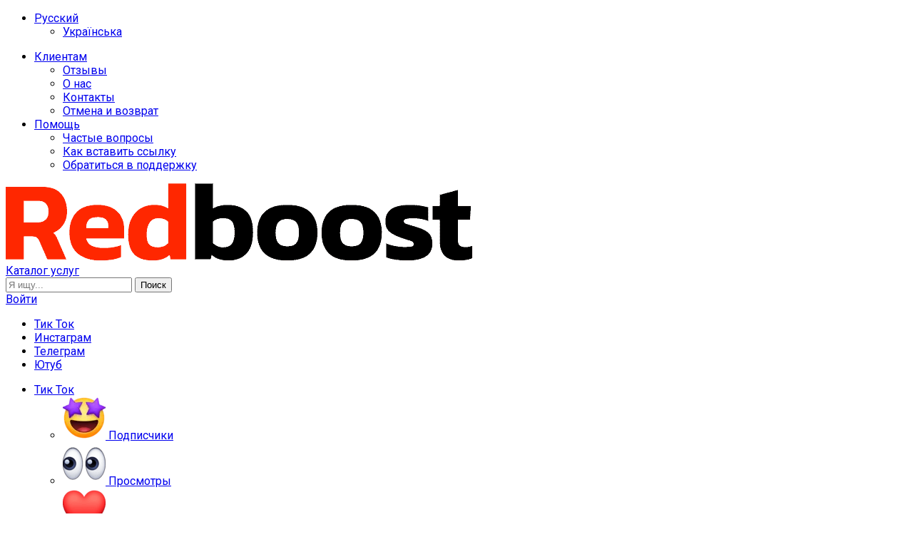

--- FILE ---
content_type: text/html; charset=UTF-8
request_url: https://redboost.com.ua/ru/product/ig-video-views-business/
body_size: 17118
content:

<!doctype html>
<html lang="ru-RU" prefix="og: https://ogp.me/ns#">

<head>
	<meta charset="UTF-8">
	<meta name="viewport" content="width=device-width, initial-scale=1, maximum-scale=1">
	<link rel="profile" href="https://gmpg.org/xfn/11">

	<!-- <link rel="preconnect" href="https://fonts.googleapis.com">
	<link rel="preconnect" href="https://fonts.gstatic.com" crossorigin>
	<link href="https://fonts.googleapis.com/css2?family=Open+Sans:wght@300;400;600;700;800&family=Roboto:wght@100;300;400;500;700;900" rel="stylesheet"> -->

	<link rel="preload" href="https://fonts.googleapis.com/css2?family=Open+Sans:wght@300;400;500;600;700;800&family=Roboto:wght@100;300;400;500;700;900&display=swap" as="style" onload="this.onload=null;this.rel='stylesheet'">

	<style>
		body {
			font-family: 'Roboto', "Open Sans", sans-serif;
		}
	</style>



	<link rel="alternate" href="https://redboost.com.ua/product/ig-video-views-business/" hreflang="uk" />
<link rel="alternate" href="https://redboost.com.ua/ru/product/ig-video-views-business/" hreflang="ru" />

<!-- Google Tag Manager for WordPress by gtm4wp.com -->
<script data-cfasync="false" data-pagespeed-no-defer>
	var gtm4wp_datalayer_name = "dataLayer";
	var dataLayer = dataLayer || [];
	const gtm4wp_use_sku_instead = false;
	const gtm4wp_currency = 'UAH';
	const gtm4wp_product_per_impression = 10;
	const gtm4wp_clear_ecommerce = false;
</script>
<!-- End Google Tag Manager for WordPress by gtm4wp.com -->
<!-- SEO от Rank Math - https://rankmath.com/ -->
<title>Просмотры видео Инстаграм Бизнес</title>
<meta name="description" content="Активная аудитория преимущественно из Европы. Скорость старта до 2 часов. Гарантия 2 месяца."/>
<meta name="robots" content="follow, noindex, noimageindex, noarchive, nosnippet"/>
<meta property="og:locale" content="ru_RU" />
<meta property="og:type" content="product" />
<meta property="og:title" content="Просмотры видео Инстаграм Бизнес" />
<meta property="og:description" content="Активная аудитория преимущественно из Европы. Скорость старта до 2 часов. Гарантия 2 месяца." />
<meta property="og:url" content="https://redboost.com.ua/ru/product/ig-video-views-business/" />
<meta property="og:site_name" content="Redboost" />
<meta property="og:updated_time" content="2024-01-11T12:11:45+02:00" />
<meta property="product:price:amount" content="0.05" />
<meta property="product:price:currency" content="UAH" />
<meta property="product:availability" content="instock" />
<meta name="twitter:card" content="summary_large_image" />
<meta name="twitter:title" content="Просмотры видео Инстаграм Бизнес" />
<meta name="twitter:description" content="Активная аудитория преимущественно из Европы. Скорость старта до 2 часов. Гарантия 2 месяца." />
<meta name="twitter:label1" content="Цена" />
<meta name="twitter:data1" content="0.05&nbsp;&#8372;" />
<meta name="twitter:label2" content="Доступность" />
<meta name="twitter:data2" content="В наличии" />
<!-- /Rank Math WordPress SEO плагин -->

<link rel="alternate" type="application/rss+xml" title="Redboost &raquo; Лента" href="https://redboost.com.ua/ru/feed/" />
<link rel="alternate" type="application/rss+xml" title="Redboost &raquo; Лента комментариев" href="https://redboost.com.ua/ru/comments/feed/" />
<link rel="alternate" type="application/rss+xml" title="Redboost &raquo; Лента комментариев к &laquo;Просмотры видео Инстаграм Бизнес&raquo;" href="https://redboost.com.ua/ru/product/ig-video-views-business/feed/" />
<script>
window._wpemojiSettings = {"baseUrl":"https:\/\/s.w.org\/images\/core\/emoji\/15.0.3\/72x72\/","ext":".png","svgUrl":"https:\/\/s.w.org\/images\/core\/emoji\/15.0.3\/svg\/","svgExt":".svg","source":{"concatemoji":"https:\/\/redboost.com.ua\/wp-includes\/js\/wp-emoji-release.min.js?ver=6.6.1"}};
/*! This file is auto-generated */
!function(i,n){var o,s,e;function c(e){try{var t={supportTests:e,timestamp:(new Date).valueOf()};sessionStorage.setItem(o,JSON.stringify(t))}catch(e){}}function p(e,t,n){e.clearRect(0,0,e.canvas.width,e.canvas.height),e.fillText(t,0,0);var t=new Uint32Array(e.getImageData(0,0,e.canvas.width,e.canvas.height).data),r=(e.clearRect(0,0,e.canvas.width,e.canvas.height),e.fillText(n,0,0),new Uint32Array(e.getImageData(0,0,e.canvas.width,e.canvas.height).data));return t.every(function(e,t){return e===r[t]})}function u(e,t,n){switch(t){case"flag":return n(e,"\ud83c\udff3\ufe0f\u200d\u26a7\ufe0f","\ud83c\udff3\ufe0f\u200b\u26a7\ufe0f")?!1:!n(e,"\ud83c\uddfa\ud83c\uddf3","\ud83c\uddfa\u200b\ud83c\uddf3")&&!n(e,"\ud83c\udff4\udb40\udc67\udb40\udc62\udb40\udc65\udb40\udc6e\udb40\udc67\udb40\udc7f","\ud83c\udff4\u200b\udb40\udc67\u200b\udb40\udc62\u200b\udb40\udc65\u200b\udb40\udc6e\u200b\udb40\udc67\u200b\udb40\udc7f");case"emoji":return!n(e,"\ud83d\udc26\u200d\u2b1b","\ud83d\udc26\u200b\u2b1b")}return!1}function f(e,t,n){var r="undefined"!=typeof WorkerGlobalScope&&self instanceof WorkerGlobalScope?new OffscreenCanvas(300,150):i.createElement("canvas"),a=r.getContext("2d",{willReadFrequently:!0}),o=(a.textBaseline="top",a.font="600 32px Arial",{});return e.forEach(function(e){o[e]=t(a,e,n)}),o}function t(e){var t=i.createElement("script");t.src=e,t.defer=!0,i.head.appendChild(t)}"undefined"!=typeof Promise&&(o="wpEmojiSettingsSupports",s=["flag","emoji"],n.supports={everything:!0,everythingExceptFlag:!0},e=new Promise(function(e){i.addEventListener("DOMContentLoaded",e,{once:!0})}),new Promise(function(t){var n=function(){try{var e=JSON.parse(sessionStorage.getItem(o));if("object"==typeof e&&"number"==typeof e.timestamp&&(new Date).valueOf()<e.timestamp+604800&&"object"==typeof e.supportTests)return e.supportTests}catch(e){}return null}();if(!n){if("undefined"!=typeof Worker&&"undefined"!=typeof OffscreenCanvas&&"undefined"!=typeof URL&&URL.createObjectURL&&"undefined"!=typeof Blob)try{var e="postMessage("+f.toString()+"("+[JSON.stringify(s),u.toString(),p.toString()].join(",")+"));",r=new Blob([e],{type:"text/javascript"}),a=new Worker(URL.createObjectURL(r),{name:"wpTestEmojiSupports"});return void(a.onmessage=function(e){c(n=e.data),a.terminate(),t(n)})}catch(e){}c(n=f(s,u,p))}t(n)}).then(function(e){for(var t in e)n.supports[t]=e[t],n.supports.everything=n.supports.everything&&n.supports[t],"flag"!==t&&(n.supports.everythingExceptFlag=n.supports.everythingExceptFlag&&n.supports[t]);n.supports.everythingExceptFlag=n.supports.everythingExceptFlag&&!n.supports.flag,n.DOMReady=!1,n.readyCallback=function(){n.DOMReady=!0}}).then(function(){return e}).then(function(){var e;n.supports.everything||(n.readyCallback(),(e=n.source||{}).concatemoji?t(e.concatemoji):e.wpemoji&&e.twemoji&&(t(e.twemoji),t(e.wpemoji)))}))}((window,document),window._wpemojiSettings);
</script>
<link data-minify="1" rel='stylesheet' id='FSWW_style-css' href='https://redboost.com.ua/wp-content/cache/min/1/wp-content/plugins/FS_WooCommerce_Wallet/assets/styles/style.css?ver=1767389704' media='all' />
<style id='wp-emoji-styles-inline-css'>

	img.wp-smiley, img.emoji {
		display: inline !important;
		border: none !important;
		box-shadow: none !important;
		height: 1em !important;
		width: 1em !important;
		margin: 0 0.07em !important;
		vertical-align: -0.1em !important;
		background: none !important;
		padding: 0 !important;
	}
</style>
<link rel='stylesheet' id='wp-block-library-css' href='https://redboost.com.ua/wp-includes/css/dist/block-library/style.min.css?ver=6.6.1' media='all' />
<style id='classic-theme-styles-inline-css'>
/*! This file is auto-generated */
.wp-block-button__link{color:#fff;background-color:#32373c;border-radius:9999px;box-shadow:none;text-decoration:none;padding:calc(.667em + 2px) calc(1.333em + 2px);font-size:1.125em}.wp-block-file__button{background:#32373c;color:#fff;text-decoration:none}
</style>
<style id='global-styles-inline-css'>
:root{--wp--preset--aspect-ratio--square: 1;--wp--preset--aspect-ratio--4-3: 4/3;--wp--preset--aspect-ratio--3-4: 3/4;--wp--preset--aspect-ratio--3-2: 3/2;--wp--preset--aspect-ratio--2-3: 2/3;--wp--preset--aspect-ratio--16-9: 16/9;--wp--preset--aspect-ratio--9-16: 9/16;--wp--preset--color--black: #000000;--wp--preset--color--cyan-bluish-gray: #abb8c3;--wp--preset--color--white: #ffffff;--wp--preset--color--pale-pink: #f78da7;--wp--preset--color--vivid-red: #cf2e2e;--wp--preset--color--luminous-vivid-orange: #ff6900;--wp--preset--color--luminous-vivid-amber: #fcb900;--wp--preset--color--light-green-cyan: #7bdcb5;--wp--preset--color--vivid-green-cyan: #00d084;--wp--preset--color--pale-cyan-blue: #8ed1fc;--wp--preset--color--vivid-cyan-blue: #0693e3;--wp--preset--color--vivid-purple: #9b51e0;--wp--preset--gradient--vivid-cyan-blue-to-vivid-purple: linear-gradient(135deg,rgba(6,147,227,1) 0%,rgb(155,81,224) 100%);--wp--preset--gradient--light-green-cyan-to-vivid-green-cyan: linear-gradient(135deg,rgb(122,220,180) 0%,rgb(0,208,130) 100%);--wp--preset--gradient--luminous-vivid-amber-to-luminous-vivid-orange: linear-gradient(135deg,rgba(252,185,0,1) 0%,rgba(255,105,0,1) 100%);--wp--preset--gradient--luminous-vivid-orange-to-vivid-red: linear-gradient(135deg,rgba(255,105,0,1) 0%,rgb(207,46,46) 100%);--wp--preset--gradient--very-light-gray-to-cyan-bluish-gray: linear-gradient(135deg,rgb(238,238,238) 0%,rgb(169,184,195) 100%);--wp--preset--gradient--cool-to-warm-spectrum: linear-gradient(135deg,rgb(74,234,220) 0%,rgb(151,120,209) 20%,rgb(207,42,186) 40%,rgb(238,44,130) 60%,rgb(251,105,98) 80%,rgb(254,248,76) 100%);--wp--preset--gradient--blush-light-purple: linear-gradient(135deg,rgb(255,206,236) 0%,rgb(152,150,240) 100%);--wp--preset--gradient--blush-bordeaux: linear-gradient(135deg,rgb(254,205,165) 0%,rgb(254,45,45) 50%,rgb(107,0,62) 100%);--wp--preset--gradient--luminous-dusk: linear-gradient(135deg,rgb(255,203,112) 0%,rgb(199,81,192) 50%,rgb(65,88,208) 100%);--wp--preset--gradient--pale-ocean: linear-gradient(135deg,rgb(255,245,203) 0%,rgb(182,227,212) 50%,rgb(51,167,181) 100%);--wp--preset--gradient--electric-grass: linear-gradient(135deg,rgb(202,248,128) 0%,rgb(113,206,126) 100%);--wp--preset--gradient--midnight: linear-gradient(135deg,rgb(2,3,129) 0%,rgb(40,116,252) 100%);--wp--preset--font-size--small: 13px;--wp--preset--font-size--medium: 20px;--wp--preset--font-size--large: 36px;--wp--preset--font-size--x-large: 42px;--wp--preset--spacing--20: 0.44rem;--wp--preset--spacing--30: 0.67rem;--wp--preset--spacing--40: 1rem;--wp--preset--spacing--50: 1.5rem;--wp--preset--spacing--60: 2.25rem;--wp--preset--spacing--70: 3.38rem;--wp--preset--spacing--80: 5.06rem;--wp--preset--shadow--natural: 6px 6px 9px rgba(0, 0, 0, 0.2);--wp--preset--shadow--deep: 12px 12px 50px rgba(0, 0, 0, 0.4);--wp--preset--shadow--sharp: 6px 6px 0px rgba(0, 0, 0, 0.2);--wp--preset--shadow--outlined: 6px 6px 0px -3px rgba(255, 255, 255, 1), 6px 6px rgba(0, 0, 0, 1);--wp--preset--shadow--crisp: 6px 6px 0px rgba(0, 0, 0, 1);}:where(.is-layout-flex){gap: 0.5em;}:where(.is-layout-grid){gap: 0.5em;}body .is-layout-flex{display: flex;}.is-layout-flex{flex-wrap: wrap;align-items: center;}.is-layout-flex > :is(*, div){margin: 0;}body .is-layout-grid{display: grid;}.is-layout-grid > :is(*, div){margin: 0;}:where(.wp-block-columns.is-layout-flex){gap: 2em;}:where(.wp-block-columns.is-layout-grid){gap: 2em;}:where(.wp-block-post-template.is-layout-flex){gap: 1.25em;}:where(.wp-block-post-template.is-layout-grid){gap: 1.25em;}.has-black-color{color: var(--wp--preset--color--black) !important;}.has-cyan-bluish-gray-color{color: var(--wp--preset--color--cyan-bluish-gray) !important;}.has-white-color{color: var(--wp--preset--color--white) !important;}.has-pale-pink-color{color: var(--wp--preset--color--pale-pink) !important;}.has-vivid-red-color{color: var(--wp--preset--color--vivid-red) !important;}.has-luminous-vivid-orange-color{color: var(--wp--preset--color--luminous-vivid-orange) !important;}.has-luminous-vivid-amber-color{color: var(--wp--preset--color--luminous-vivid-amber) !important;}.has-light-green-cyan-color{color: var(--wp--preset--color--light-green-cyan) !important;}.has-vivid-green-cyan-color{color: var(--wp--preset--color--vivid-green-cyan) !important;}.has-pale-cyan-blue-color{color: var(--wp--preset--color--pale-cyan-blue) !important;}.has-vivid-cyan-blue-color{color: var(--wp--preset--color--vivid-cyan-blue) !important;}.has-vivid-purple-color{color: var(--wp--preset--color--vivid-purple) !important;}.has-black-background-color{background-color: var(--wp--preset--color--black) !important;}.has-cyan-bluish-gray-background-color{background-color: var(--wp--preset--color--cyan-bluish-gray) !important;}.has-white-background-color{background-color: var(--wp--preset--color--white) !important;}.has-pale-pink-background-color{background-color: var(--wp--preset--color--pale-pink) !important;}.has-vivid-red-background-color{background-color: var(--wp--preset--color--vivid-red) !important;}.has-luminous-vivid-orange-background-color{background-color: var(--wp--preset--color--luminous-vivid-orange) !important;}.has-luminous-vivid-amber-background-color{background-color: var(--wp--preset--color--luminous-vivid-amber) !important;}.has-light-green-cyan-background-color{background-color: var(--wp--preset--color--light-green-cyan) !important;}.has-vivid-green-cyan-background-color{background-color: var(--wp--preset--color--vivid-green-cyan) !important;}.has-pale-cyan-blue-background-color{background-color: var(--wp--preset--color--pale-cyan-blue) !important;}.has-vivid-cyan-blue-background-color{background-color: var(--wp--preset--color--vivid-cyan-blue) !important;}.has-vivid-purple-background-color{background-color: var(--wp--preset--color--vivid-purple) !important;}.has-black-border-color{border-color: var(--wp--preset--color--black) !important;}.has-cyan-bluish-gray-border-color{border-color: var(--wp--preset--color--cyan-bluish-gray) !important;}.has-white-border-color{border-color: var(--wp--preset--color--white) !important;}.has-pale-pink-border-color{border-color: var(--wp--preset--color--pale-pink) !important;}.has-vivid-red-border-color{border-color: var(--wp--preset--color--vivid-red) !important;}.has-luminous-vivid-orange-border-color{border-color: var(--wp--preset--color--luminous-vivid-orange) !important;}.has-luminous-vivid-amber-border-color{border-color: var(--wp--preset--color--luminous-vivid-amber) !important;}.has-light-green-cyan-border-color{border-color: var(--wp--preset--color--light-green-cyan) !important;}.has-vivid-green-cyan-border-color{border-color: var(--wp--preset--color--vivid-green-cyan) !important;}.has-pale-cyan-blue-border-color{border-color: var(--wp--preset--color--pale-cyan-blue) !important;}.has-vivid-cyan-blue-border-color{border-color: var(--wp--preset--color--vivid-cyan-blue) !important;}.has-vivid-purple-border-color{border-color: var(--wp--preset--color--vivid-purple) !important;}.has-vivid-cyan-blue-to-vivid-purple-gradient-background{background: var(--wp--preset--gradient--vivid-cyan-blue-to-vivid-purple) !important;}.has-light-green-cyan-to-vivid-green-cyan-gradient-background{background: var(--wp--preset--gradient--light-green-cyan-to-vivid-green-cyan) !important;}.has-luminous-vivid-amber-to-luminous-vivid-orange-gradient-background{background: var(--wp--preset--gradient--luminous-vivid-amber-to-luminous-vivid-orange) !important;}.has-luminous-vivid-orange-to-vivid-red-gradient-background{background: var(--wp--preset--gradient--luminous-vivid-orange-to-vivid-red) !important;}.has-very-light-gray-to-cyan-bluish-gray-gradient-background{background: var(--wp--preset--gradient--very-light-gray-to-cyan-bluish-gray) !important;}.has-cool-to-warm-spectrum-gradient-background{background: var(--wp--preset--gradient--cool-to-warm-spectrum) !important;}.has-blush-light-purple-gradient-background{background: var(--wp--preset--gradient--blush-light-purple) !important;}.has-blush-bordeaux-gradient-background{background: var(--wp--preset--gradient--blush-bordeaux) !important;}.has-luminous-dusk-gradient-background{background: var(--wp--preset--gradient--luminous-dusk) !important;}.has-pale-ocean-gradient-background{background: var(--wp--preset--gradient--pale-ocean) !important;}.has-electric-grass-gradient-background{background: var(--wp--preset--gradient--electric-grass) !important;}.has-midnight-gradient-background{background: var(--wp--preset--gradient--midnight) !important;}.has-small-font-size{font-size: var(--wp--preset--font-size--small) !important;}.has-medium-font-size{font-size: var(--wp--preset--font-size--medium) !important;}.has-large-font-size{font-size: var(--wp--preset--font-size--large) !important;}.has-x-large-font-size{font-size: var(--wp--preset--font-size--x-large) !important;}
:where(.wp-block-post-template.is-layout-flex){gap: 1.25em;}:where(.wp-block-post-template.is-layout-grid){gap: 1.25em;}
:where(.wp-block-columns.is-layout-flex){gap: 2em;}:where(.wp-block-columns.is-layout-grid){gap: 2em;}
:root :where(.wp-block-pullquote){font-size: 1.5em;line-height: 1.6;}
</style>
<link data-minify="1" rel='stylesheet' id='FSWW_frontend-css' href='https://redboost.com.ua/wp-content/cache/min/1/wp-content/plugins/FS_WooCommerce_Wallet/assets/styles/frontend.css?ver=1767389704' media='all' />
<link rel='stylesheet' id='photoswipe-css' href='https://redboost.com.ua/wp-content/plugins/woocommerce/assets/css/photoswipe/photoswipe.min.css?ver=8.4.2' media='all' />
<link rel='stylesheet' id='photoswipe-default-skin-css' href='https://redboost.com.ua/wp-content/plugins/woocommerce/assets/css/photoswipe/default-skin/default-skin.min.css?ver=8.4.2' media='all' />
<style id='woocommerce-inline-inline-css'>
.woocommerce form .form-row .required { visibility: visible; }
</style>
<link data-minify="1" rel='stylesheet' id='multisoc-style-css' href='https://redboost.com.ua/wp-content/cache/min/1/wp-content/themes/multisoc/style.css?ver=1767389704' media='all' />
<link data-minify="1" rel='stylesheet' id='main-css-css' href='https://redboost.com.ua/wp-content/cache/min/1/wp-content/themes/multisoc/assets/scss/style.css?ver=1767389705' media='all' />
<link data-minify="1" rel='stylesheet' id='custom-css-css' href='https://redboost.com.ua/wp-content/cache/min/1/wp-content/themes/multisoc/assets/scss/custom.css?ver=1767389705' media='all' />
<link data-minify="1" rel='stylesheet' id='multisoc-woocommerce-style-css' href='https://redboost.com.ua/wp-content/cache/min/1/wp-content/themes/multisoc/woocommerce.css?ver=1767389705' media='all' />
<style id='multisoc-woocommerce-style-inline-css'>
@font-face {
			font-family: "star";
			src: url("https://redboost.com.ua/wp-content/plugins/woocommerce/assets/fonts/star.eot");
			src: url("https://redboost.com.ua/wp-content/plugins/woocommerce/assets/fonts/star.eot?#iefix") format("embedded-opentype"),
				url("https://redboost.com.ua/wp-content/plugins/woocommerce/assets/fonts/star.woff") format("woff"),
				url("https://redboost.com.ua/wp-content/plugins/woocommerce/assets/fonts/star.ttf") format("truetype"),
				url("https://redboost.com.ua/wp-content/plugins/woocommerce/assets/fonts/star.svg#star") format("svg");
			font-weight: normal;
			font-style: normal;
		}
</style>
<script src="https://redboost.com.ua/wp-includes/js/jquery/jquery.min.js?ver=3.7.1" id="jquery-core-js"></script>
<script src="https://redboost.com.ua/wp-includes/js/jquery/jquery-migrate.min.js?ver=3.4.1" id="jquery-migrate-js"></script>
<script id="FSWW_main-js-extra">
var fsww = {"delete_this_item":"Delete This item?"};
</script>
<script data-minify="1" src="https://redboost.com.ua/wp-content/cache/min/1/wp-content/plugins/FS_WooCommerce_Wallet/assets/scripts/main.js?ver=1767389705" id="FSWW_main-js"></script>
<script src="https://redboost.com.ua/wp-content/plugins/woocommerce/assets/js/zoom/jquery.zoom.min.js?ver=1.7.21-wc.8.4.2" id="zoom-js" defer data-wp-strategy="defer"></script>
<script src="https://redboost.com.ua/wp-content/plugins/woocommerce/assets/js/flexslider/jquery.flexslider.min.js?ver=2.7.2-wc.8.4.2" id="flexslider-js" defer data-wp-strategy="defer"></script>
<script src="https://redboost.com.ua/wp-content/plugins/woocommerce/assets/js/photoswipe/photoswipe.min.js?ver=4.1.1-wc.8.4.2" id="photoswipe-js" defer data-wp-strategy="defer"></script>
<script src="https://redboost.com.ua/wp-content/plugins/woocommerce/assets/js/photoswipe/photoswipe-ui-default.min.js?ver=4.1.1-wc.8.4.2" id="photoswipe-ui-default-js" defer data-wp-strategy="defer"></script>
<script id="wc-single-product-js-extra">
var wc_single_product_params = {"i18n_required_rating_text":"\u041f\u043e\u0436\u0430\u043b\u0443\u0439\u0441\u0442\u0430, \u043f\u043e\u0441\u0442\u0430\u0432\u044c\u0442\u0435 \u043e\u0446\u0435\u043d\u043a\u0443","review_rating_required":"yes","flexslider":{"rtl":false,"animation":"slide","smoothHeight":true,"directionNav":false,"controlNav":"thumbnails","slideshow":false,"animationSpeed":500,"animationLoop":false,"allowOneSlide":false},"zoom_enabled":"1","zoom_options":[],"photoswipe_enabled":"1","photoswipe_options":{"shareEl":false,"closeOnScroll":false,"history":false,"hideAnimationDuration":0,"showAnimationDuration":0},"flexslider_enabled":"1"};
</script>
<script src="https://redboost.com.ua/wp-content/plugins/woocommerce/assets/js/frontend/single-product.min.js?ver=8.4.2" id="wc-single-product-js" defer data-wp-strategy="defer"></script>
<script src="https://redboost.com.ua/wp-content/plugins/woocommerce/assets/js/jquery-blockui/jquery.blockUI.min.js?ver=2.7.0-wc.8.4.2" id="jquery-blockui-js" defer data-wp-strategy="defer"></script>
<script src="https://redboost.com.ua/wp-content/plugins/woocommerce/assets/js/js-cookie/js.cookie.min.js?ver=2.1.4-wc.8.4.2" id="js-cookie-js" defer data-wp-strategy="defer"></script>
<script id="woocommerce-js-extra">
var woocommerce_params = {"ajax_url":"\/wp-admin\/admin-ajax.php","wc_ajax_url":"\/ru\/?wc-ajax=%%endpoint%%"};
</script>
<script src="https://redboost.com.ua/wp-content/plugins/woocommerce/assets/js/frontend/woocommerce.min.js?ver=8.4.2" id="woocommerce-js" defer data-wp-strategy="defer"></script>
<link rel="https://api.w.org/" href="https://redboost.com.ua/wp-json/" /><link rel="alternate" title="JSON" type="application/json" href="https://redboost.com.ua/wp-json/wp/v2/product/22532" /><link rel="EditURI" type="application/rsd+xml" title="RSD" href="https://redboost.com.ua/xmlrpc.php?rsd" />
<meta name="generator" content="WordPress 6.6.1" />
<link rel='shortlink' href='https://redboost.com.ua/?p=22532' />
<link rel="alternate" title="oEmbed (JSON)" type="application/json+oembed" href="https://redboost.com.ua/wp-json/oembed/1.0/embed?url=https%3A%2F%2Fredboost.com.ua%2Fru%2Fproduct%2Fig-video-views-business%2F" />
<link rel="alternate" title="oEmbed (XML)" type="text/xml+oembed" href="https://redboost.com.ua/wp-json/oembed/1.0/embed?url=https%3A%2F%2Fredboost.com.ua%2Fru%2Fproduct%2Fig-video-views-business%2F&#038;format=xml" />

<!-- Google Tag Manager for WordPress by gtm4wp.com -->
<!-- GTM Container placement set to footer -->
<script data-cfasync="false" data-pagespeed-no-defer type="text/javascript">
	var dataLayer_content = {"pagePostType":"product","pagePostType2":"single-product","pagePostAuthor":"multikrus","productRatingCounts":[],"productAverageRating":0,"productReviewCount":0,"productType":"simple","productIsVariable":0};
	dataLayer.push( dataLayer_content );
</script>
<script data-cfasync="false">
(function(w,d,s,l,i){w[l]=w[l]||[];w[l].push({'gtm.start':
new Date().getTime(),event:'gtm.js'});var f=d.getElementsByTagName(s)[0],
j=d.createElement(s),dl=l!='dataLayer'?'&l='+l:'';j.async=true;j.src=
'//www.googletagmanager.com/gtm.js?id='+i+dl;f.parentNode.insertBefore(j,f);
})(window,document,'script','dataLayer','GTM-TH3LVZG2');
</script>
<!-- End Google Tag Manager for WordPress by gtm4wp.com -->	<noscript><style>.woocommerce-product-gallery{ opacity: 1 !important; }</style></noscript>
	<link rel="icon" href="https://redboost.com.ua/wp-content/uploads/2023/08/cropped-check-32x32.webp" sizes="32x32" />
<link rel="icon" href="https://redboost.com.ua/wp-content/uploads/2023/08/cropped-check-192x192.png" sizes="192x192" />
<link rel="apple-touch-icon" href="https://redboost.com.ua/wp-content/uploads/2023/08/cropped-check-180x180.png" />
<meta name="msapplication-TileImage" content="https://redboost.com.ua/wp-content/uploads/2023/08/cropped-check-270x270.png" />

</head>

<body data-body="пасхалочка" class="product-template-default single single-product postid-22532 theme-multisoc woocommerce woocommerce-page woocommerce-no-js woocommerce-active">

	<script>
		var userBalance = '0.00';

			</script>


	<div class="wrapper">

		
			<div class="skeleton-checkout" style="display: none; background: #f7f7f8; position:absolute; top: 0; left:0; width:100%; z-index: 100; height: 100%;">
				<style>
					.skeleton-checkout.bg-light:before{
						content: '';
						position: absolute;
						top: 0;
						bottom: 0;
						right: 0;
						left: 0;
						background-color: rgba(255,255,255,0.5);
						z-index: 101;
					}
					.skeleton-checkout.bg-light:after{
						content: '';
						position: fixed;
						width: 50px;
						height: 50px;
						z-index: 102;
						display: inline-block;
						top: calc(50% - 25px);
						left: calc(50% - 25px);
						background-size: 100%;
						background-image: url("data:image/svg+xml,%3Csvg width='50' height='50' viewBox='0 0 100 100' xmlns='http://www.w3.org/2000/svg'%3E%3Ccircle cx='50' cy='50' r='40' stroke='%23ff2b00' stroke-width='10' fill='none' stroke-dasharray='110.496, 62.832'%3E%3C/circle%3E%3C/svg%3E");
					}
					.skeleton-row {
						color: transparent !important;
						background-color: #f7f7f7;
						border-radius: 4px;
						position: relative;
						overflow: hidden !important;
					}

					.skeleton-input {
						height: 36px;
						width: calc(100% - 37px);
					}

					.skeleton-row * {
						color: transparent !important;
					}

					.skeleton-row:before {
						content: '';
						top: 0;
						bottom: 0;
						left: -25%;
						position: absolute;
						width: 20%;
						background-color: rgba(255, 255, 255, 1);
						box-shadow: 0 0 40px 35px rgba(255, 255, 255, 1);
						transform: skewX(-45deg);
						animation: skeleton 1.2s linear infinite;
					}

					@keyframes skeleton {
						0% {
							left: -25%;
						}

						50% {
							left: 120%;
						}

						100% {
							left: 120%;
						}
					}
				</style>
				<div class="header__main main-header ">
					<div class="main-header__content main-header__payment  _container">
						<div class="main-header__column_logo">
							<div class="main-header__logo logo-main">
																	<img src="https://redboost.com.ua/wp-content/uploads/logoredb.png" alt="Logo" class="main-logo-img">
															</div>
						</div>
					</div>
				</div>
				<div class="woocommerce">
					<div class="_container">
						<div class="page-checkout__title title-main-page">
							<div class="h1">Оформление заказа</div>
						</div>

						<div class="page-checkout__content content-checkout">

							<div class="content-checkout__top top-checkout">

								<div class="top-checkout__item">
									<div class="top-checkout__order">
										<p class="order__title title">Услуга</p>
										<picture>
											<source srcset="https://redboost.com.ua/wp-content/uploads/2023/05/instagram.svg" type="image/webp">
											<img decoding="async" src="https://redboost.com.ua/wp-content/uploads/2023/05/instagram.svg" alt="" class="order__logo">
										</picture>
										<div class="order__name">Просмотры видео Инстаграм Бизнес</div>
									</div>
									<div class="top-checkout__quantity">
										<p class="quantity__title title">Количество</p>
										<div class="border"></div>
										<div class="order__number skeleton-count"></div>
									</div>
									<div class="top-checkout__cost">
										<p class="cost__title title">Стоимость</p>
										<div class="border"></div>
										<div class="order__price"><span class="woocommerce-Price-amount amount skeleton-amount"></span><span class="woocommerce-Price-currencySymbol"> ₴</span></span></div>
									</div>
								</div>

								<div class="content-checkout__form">
									<div class="form-checkout__title">
										<h3>Ваши данные</h3>
									</div>
									<div class="form-checkout__item ">
										<label for="url">Укажите ссылку<span class="required">*</span></label>
										<div class="skeleton-row skeleton-input"></div>
										<div class="form-checkout__item-url">
											<div class="info-card__alert-danger skeleton-row">
												<p>Важливо: Щоб система не відхиляла замовлення, необхідно вказувати посилання на відео. необхідно вказувати посилання на відео. необхідно вказувати посилання на відео.</p>
											</div>
										</div>
									</div>
									<div class="form-checkout__item form-checkout__item-email">
										<label for="email">Почта<span class="required">*</span></label>
										<div class="skeleton-input skeleton-row"></div>
									</div>
									<div class="form-checkout__item ">
										<label for="phone">Telegram @логин (не обязательно)</label>
										<div class="skeleton-input skeleton-row"></div>
									</div>
								</div>

								<div class="content-checkout__payments" style="width: 100%;">
									<div class="payments-checkout__title">
										<h3>Оплата</h3>
									</div>

									<div class="payments-checkout__info">
										<div class="info-card__alert-warning skeleton-row">
											<p>Якщо не вдається оплатити карткою або Apple Pay, Google Pay – спробуйте вибрати Fondy як спосіб оплати.</p>
										</div>
									</div>
									<ul class="payments-checkout__list">
										<li class="cell">
											<label class="payments-checkout__checkbox checkbox skeleton-row">
											</label>
										</li>
										<li class="cell">
											<label class="payments-checkout__checkbox checkbox skeleton-row">
											</label>
										</li>
										<li class="cell">
											<label class="payments-checkout__checkbox checkbox skeleton-row">
											</label>
										</li>
										<li class="cell">
											<label class="payments-checkout__checkbox checkbox skeleton-row">
											</label>
										</li>
										<li class="cell">
											<label class="payments-checkout__checkbox checkbox skeleton-row">
											</label>
										</li>
										<li class="cell">
											<label class="payments-checkout__checkbox checkbox skeleton-row">
											</label>
										</li>
										<li class="cell">
											<label class="payments-checkout__checkbox checkbox skeleton-row">
											</label>
										</li>
										<li class="cell">
											<label class="payments-checkout__checkbox checkbox skeleton-row">
											</label>
										</li>
										<li class="cell">
											<label class="payments-checkout__checkbox checkbox skeleton-row">
											</label>
										</li>
									</ul>
									<br>
									<br>
									<br>
									<br>
									<br>
									<br>
									<br>
									<br>
									<br>
									<br>
								</div>


							</div>
						</div>
					</div>
				</div>

			</div>

		
					<header class="header">

				<div class="header__top top-header">
					<div class="top-header__content _container">

						<div class="top-header__column lang-container" style="flex:0;margin-right:10%;">
		<div class="top-header__nav nav">
			<nav class="nav__body">
				<ul class="nav__list">
					<li><a href="https://redboost.com.ua/ru/product/ig-video-views-business/" class="nav__link">Русский</a>
						<ul class="sub-menu__list sub-menu__wrap">
						<li><a href="https://redboost.com.ua/product/ig-video-views-business/" class="sub-menu__link">Українська</a></li>   
            </ul>
					</li>
				</ul>
			</nav>
		</div>
	</div>																			<div class="top-header__column">
								<div class="top-header__nav nav">
									<nav class="nav__body">
										<ul class="nav__list">
																							<li>
													<a href="#" class="nav__link">Клиентам</a>
																											<ul class="sub-menu__list">

																																	<li>
																		<a href="https://redboost.com.ua/ru/reviews/" class="sub-menu__link">Отзывы</a>
																	</li>
																																	<li>
																		<a href="https://redboost.com.ua/ru/about/" class="sub-menu__link">О нас</a>
																	</li>
																																	<li>
																		<a href="https://redboost.com.ua/ru/contacts/" class="sub-menu__link">Контакты</a>
																	</li>
																																	<li>
																		<a href="https://redboost.com.ua/ru/refund_returns/" class="sub-menu__link">Отмена и возврат</a>
																	</li>
																
														</ul>
																									</li>
																							<li>
													<a href="#" class="nav__link">Помощь</a>
																											<ul class="sub-menu__list">

																																	<li>
																		<a href="https://redboost.com.ua/ru/faq/" class="sub-menu__link">Частые вопросы</a>
																	</li>
																																	<li>
																		<a href="https://redboost.com.ua/ru/correct-links/" class="sub-menu__link">Как вставить ссылку</a>
																	</li>
																																	<li>
																		<a href="https://redboost.com.ua/ru/contacts/" class="sub-menu__link">Обратиться в поддержку</a>
																	</li>
																
														</ul>
																									</li>
																					</ul>
									</nav>
								</div>
							</div>
						
																			<div class="top-header__column">
								<div class="top-header__actions actions-header">
																														<!-- <a data-da="main-header__content, 6, 991" href="https://redboost.com.ua/login/" class="actions-header__item actions-header__item_login">
												<span>Вхід</span>
											</a> -->
																											</div>
							</div>
						
					</div>
				</div>
				<div class="header__main main-header">
					<div class="main-header__content _container">
						<div class="main-header__column">
							<div class="main-header__column_logo">
								<a href="https://redboost.com.ua/ru/" class="main-header__logo logo-main">
																			<img src="https://redboost.com.ua/wp-content/uploads/logoredb.png" alt="Logo" class="main-logo-img">
									
								</a>
							</div>
						</div>

						<div class="main-header__column">
							<div class="main-header__burger burger-header">
								<a href="#" class="burger-header__btn btn">
									<div class="btn__burger-lines">
										<span></span>
										<span></span>
										<span></span>
									</div>
									<div class="btn__title">Каталог услуг</div>
								</a>
							</div>
							<div class="mobile-menu__burger burger-mobile">
								<div class="burger-mobile-lines">
									<span></span>
									<span></span>
									<span></span>
								</div>
							</div>

						</div>



						<div class="main-header__column">
							<div class="main-header__search search-page">
								<div class="search-page__input">
									<form role="search" method="get" class="woocommerce-product-search" action="https://redboost.com.ua/ru/">
										<input autocomplete="off" type="search" id="woocommerce-product-search-field-0" class="search-field input" placeholder="Я ищу..." value="" name="s" />
										<button class="hidden" type="submit" value="Search">Поиск</button>
										<!-- <input type="hidden" name="post_type" value="product" /> -->
									</form>
								</div>
							</div>
						</div>
																			<div class="main-header__column">
								<div class="main-header__deposit deposit">
									<a href="https://redboost.com.ua/ru/login/" class="deposit__dep">Войти</a>

								</div>
							</div>
											</div>
				</div>

													<div class="header__bottom bottom-header">
						<div class="bottom-header__content _container">
							<ul class="bottom-header__sale sale">
																	<li>
										<a href="https://redboost.com.ua/ru/tiktok-followers/" class="sale__link">Тик Ток</a>
									</li>
																	<li>
										<a href="https://redboost.com.ua/ru/instagram-subscribers/" class="sale__link">Инстаграм</a>
									</li>
																	<li>
										<a href="https://redboost.com.ua/ru/telegram-subscribers/" class="sale__link">Телеграм</a>
									</li>
																	<li>
										<a href="https://redboost.com.ua/ru/youtube-subscribers/" class="sale__link">Ютуб</a>
									</li>
															</ul>
						</div>
					</div>
				
				<div class="main-header__menu menu-header">
					<div class="menu-header__content _container">

						<div class="menu-header__column">
							<div class="menu-header__page page-menu">
								<div class="page-menu__item item-menu">
									<div class="item-menu__user user">
																				<a href="https://redboost.com.ua/ru/login/" class="user-link"></a>
										<!-- <a href="" class="user-link"><span>Обліковий запис</span></a> -->
									</div>
									<!-- <div class="item-menu__sets">
										<a href="#" class="sets-link"><span>Вигідні набори</span></a>
									</div> -->
								</div>
																	<nav class="page-menu__body">
										<ul class="page-menu__list">
																																														<li>
													<a href="#" class="page-menu__link 1 page-menu__link tiktok">
														<!-- <a href="#" class="page-menu__link tiktok"> -->
														Тик Ток																											</a>
																										<div class="submenu-page__item submenu__1 ">
														<!-- <div class="submenu-page__item submenu__ "> -->

														<ul class="submenu-page__list">

															
																
																																		<li>
																		<a href="/ru/tiktok-followers/" class="submenu-page__link">
																																							<picture>
																					<source srcset="https://redboost.com.ua/wp-content/uploads/2023/05/subscribers.webp 1x" type="image/webp">
																					<img src="https://redboost.com.ua/wp-content/uploads/2023/05/subscribers.webp" alt="🤩">
																				</picture>
																																						Подписчики																		</a>
																		<a href="/ru/tiktok-followers/" class="submenu-page__text"></a>
																	</li>
																
																																		<li>
																		<a href="/ru/tiktok-views/" class="submenu-page__link">
																																							<picture>
																					<source srcset="https://redboost.com.ua/wp-content/uploads/2023/05/watch.png" type="image/webp">
																					<img src="https://redboost.com.ua/wp-content/uploads/2023/05/watch.png" alt="🤩">
																				</picture>
																																						Просмотры																		</a>
																		<a href="/ru/tiktok-views/" class="submenu-page__text"></a>
																	</li>
																
																																		<li>
																		<a href="/ru/tiktok-likes/" class="submenu-page__link">
																																							<picture>
																					<source srcset="https://redboost.com.ua/wp-content/uploads/2023/05/likes.png" type="image/webp">
																					<img src="https://redboost.com.ua/wp-content/uploads/2023/05/likes.png" alt="🤩">
																				</picture>
																																						Лайки																		</a>
																		<a href="/ru/tiktok-likes/" class="submenu-page__text"></a>
																	</li>
																
																																		<li>
																		<a href="/ru/tiktok-comments/" class="submenu-page__link">
																																							<picture>
																					<source srcset="https://redboost.com.ua/wp-content/uploads/2023/05/comments.webp 1x" type="image/webp">
																					<img src="https://redboost.com.ua/wp-content/uploads/2023/05/comments.webp" alt="🤩">
																				</picture>
																																						Комментарии																		</a>
																		<a href="/ru/tiktok-comments/" class="submenu-page__text"></a>
																	</li>
																
																																		<li>
																		<a href="/ru/tiktok-repost/" class="submenu-page__link">
																																							<picture>
																					<source srcset="https://redboost.com.ua/wp-content/uploads/2023/06/share.png" type="image/webp">
																					<img src="https://redboost.com.ua/wp-content/uploads/2023/06/share.png" alt="🤩">
																				</picture>
																																						Репосты																		</a>
																		<a href="/ru/tiktok-repost/" class="submenu-page__text"></a>
																	</li>
																
																																		<li>
																		<a href="/ru/tiktok-saves/" class="submenu-page__link">
																																							<picture>
																					<source srcset="https://redboost.com.ua/wp-content/uploads/2024-04-21-23.40.02.png" type="image/webp">
																					<img src="https://redboost.com.ua/wp-content/uploads/2024-04-21-23.40.02.png" alt="🤩">
																				</picture>
																																						Сохранения																		</a>
																		<a href="/ru/tiktok-saves/" class="submenu-page__text"></a>
																	</li>
																
																																		<li>
																		<a href="/ru/tiktok-live-views/" class="submenu-page__link">
																																							<picture>
																					<source srcset="https://redboost.com.ua/wp-content/uploads/2023/08/live-views.png" type="image/webp">
																					<img src="https://redboost.com.ua/wp-content/uploads/2023/08/live-views.png" alt="🤩">
																				</picture>
																																						Зрители																		</a>
																		<a href="/ru/tiktok-live-views/" class="submenu-page__text"></a>
																	</li>
																
																																		<li>
																		<a href="/ru/tiktok-packs/" class="submenu-page__link">
																																							<picture>
																					<source srcset="https://redboost.com.ua/wp-content/uploads/imgonline-com-ua-Resize-paTWxWfw4cHK9D.jpeg" type="image/webp">
																					<img src="https://redboost.com.ua/wp-content/uploads/imgonline-com-ua-Resize-paTWxWfw4cHK9D.jpeg" alt="🤩">
																				</picture>
																																						Наборы																		</a>
																		<a href="/ru/tiktok-packs/" class="submenu-page__text"></a>
																	</li>
																
																																		<li>
																		<a href="/ru/tiktok-reports/" class="submenu-page__link">
																																							<picture>
																					<source srcset="https://redboost.com.ua/wp-content/uploads/2023/05/report.png" type="image/webp">
																					<img src="https://redboost.com.ua/wp-content/uploads/2023/05/report.png" alt="🤩">
																				</picture>
																																						Жалобы																		</a>
																		<a href="/ru/tiktok-reports/" class="submenu-page__text"></a>
																	</li>
																
															
                            														</ul>
													</div>
												</li>

																																			<li>
													<a href="#" class="page-menu__link 2 page-menu__link instagram">
														<!-- <a href="#" class="page-menu__link instagram"> -->
														Инстаграм																											</a>
																										<div class="submenu-page__item submenu__2 ">
														<!-- <div class="submenu-page__item submenu__ "> -->

														<ul class="submenu-page__list">

															
																
																																		<li>
																		<a href="/ru/instagram-subscribers/" class="submenu-page__link">
																																							<picture>
																					<source srcset="https://redboost.com.ua/wp-content/uploads/2023/05/subscribers.webp 1x" type="image/webp">
																					<img src="https://redboost.com.ua/wp-content/uploads/2023/05/subscribers.webp" alt="🤩">
																				</picture>
																																						Подписчики																		</a>
																		<a href="/ru/instagram-subscribers/" class="submenu-page__text"></a>
																	</li>
																
																																		<li>
																		<a href="/ru/instagram-likes/" class="submenu-page__link">
																																							<picture>
																					<source srcset="https://redboost.com.ua/wp-content/uploads/2023/05/likes.png" type="image/webp">
																					<img src="https://redboost.com.ua/wp-content/uploads/2023/05/likes.png" alt="🤩">
																				</picture>
																																						Лайки																		</a>
																		<a href="/ru/instagram-likes/" class="submenu-page__text"></a>
																	</li>
																
																																		<li>
																		<a href="/ru/instagram-views/" class="submenu-page__link">
																																							<picture>
																					<source srcset="https://redboost.com.ua/wp-content/uploads/2023/05/watch.png" type="image/webp">
																					<img src="https://redboost.com.ua/wp-content/uploads/2023/05/watch.png" alt="🤩">
																				</picture>
																																						Просмотры видео																		</a>
																		<a href="/ru/instagram-views/" class="submenu-page__text"></a>
																	</li>
																
																																		<li>
																		<a href="/ru/instagram-comments/" class="submenu-page__link">
																																							<picture>
																					<source srcset="https://redboost.com.ua/wp-content/uploads/2023/05/comments.webp 1x" type="image/webp">
																					<img src="https://redboost.com.ua/wp-content/uploads/2023/05/comments.webp" alt="🤩">
																				</picture>
																																						Комментарии																		</a>
																		<a href="/ru/instagram-comments/" class="submenu-page__text"></a>
																	</li>
																
																																		<li>
																		<a href="/ru/instagram-stories/" class="submenu-page__link">
																																							<picture>
																					<source srcset="https://redboost.com.ua/wp-content/uploads/2023/05/stories.png" type="image/webp">
																					<img src="https://redboost.com.ua/wp-content/uploads/2023/05/stories.png" alt="🤩">
																				</picture>
																																						Истории																		</a>
																		<a href="/ru/instagram-stories/" class="submenu-page__text"></a>
																	</li>
																
																																		<li>
																		<a href="/ru/instagram-shares/" class="submenu-page__link">
																																							<picture>
																					<source srcset="https://redboost.com.ua/wp-content/uploads/2023/06/share.png" type="image/webp">
																					<img src="https://redboost.com.ua/wp-content/uploads/2023/06/share.png" alt="🤩">
																				</picture>
																																						Репосты																		</a>
																		<a href="/ru/instagram-shares/" class="submenu-page__text"></a>
																	</li>
																
																																		<li>
																		<a href="/ru/instagram-reach-impressions/" class="submenu-page__link">
																																							<picture>
																					<source srcset="https://redboost.com.ua/wp-content/uploads/imgonline-com-ua-Resize-paTWxWfw4cHK9D.jpeg" type="image/webp">
																					<img src="https://redboost.com.ua/wp-content/uploads/imgonline-com-ua-Resize-paTWxWfw4cHK9D.jpeg" alt="🤩">
																				</picture>
																																						Статистика																		</a>
																		<a href="/ru/instagram-reach-impressions/" class="submenu-page__text"></a>
																	</li>
																
																																		<li>
																		<a href="/ru/instagram-reports/" class="submenu-page__link">
																																							<picture>
																					<source srcset="https://redboost.com.ua/wp-content/uploads/2023/05/report.png" type="image/webp">
																					<img src="https://redboost.com.ua/wp-content/uploads/2023/05/report.png" alt="🤩">
																				</picture>
																																						Жалобы																		</a>
																		<a href="/ru/instagram-reports/" class="submenu-page__text"></a>
																	</li>
																
																																		<li>
																		<a href="/ru/instagram-packs/" class="submenu-page__link">
																																							<picture>
																					<source srcset="https://redboost.com.ua/wp-content/uploads/imgonline-com-ua-Resize-paTWxWfw4cHK9D.jpeg" type="image/webp">
																					<img src="https://redboost.com.ua/wp-content/uploads/imgonline-com-ua-Resize-paTWxWfw4cHK9D.jpeg" alt="🤩">
																				</picture>
																																						Наборы																		</a>
																		<a href="/ru/instagram-packs/" class="submenu-page__text"></a>
																	</li>
																
															
                            														</ul>
													</div>
												</li>

																																			<li>
													<a href="#" class="page-menu__link 3 page-menu__link telegram">
														<!-- <a href="#" class="page-menu__link telegram"> -->
														Телеграм																											</a>
																										<div class="submenu-page__item submenu__3 ">
														<!-- <div class="submenu-page__item submenu__ "> -->

														<ul class="submenu-page__list">

															
																
																																		<li>
																		<a href="/ru/telegram-subscribers/" class="submenu-page__link">
																																							<picture>
																					<source srcset="https://redboost.com.ua/wp-content/uploads/2023/05/subscribers.webp 1x" type="image/webp">
																					<img src="https://redboost.com.ua/wp-content/uploads/2023/05/subscribers.webp" alt="🤩">
																				</picture>
																																						Подписчики на канал																		</a>
																		<a href="/ru/telegram-subscribers/" class="submenu-page__text"></a>
																	</li>
																
																																		<li>
																		<a href="/ru/telegram-post-views/" class="submenu-page__link">
																																							<picture>
																					<source srcset="https://redboost.com.ua/wp-content/uploads/2023/05/watch.png" type="image/webp">
																					<img src="https://redboost.com.ua/wp-content/uploads/2023/05/watch.png" alt="🤩">
																				</picture>
																																						Просмотры на пост																		</a>
																		<a href="/ru/telegram-post-views/" class="submenu-page__text"></a>
																	</li>
																
																																		<li>
																		<a href="/ru/telegram-reactions/" class="submenu-page__link">
																																							<picture>
																					<source srcset="https://redboost.com.ua/wp-content/uploads/2023/05/reactions.png" type="image/webp">
																					<img src="https://redboost.com.ua/wp-content/uploads/2023/05/reactions.png" alt="🤩">
																				</picture>
																																						Реакции на пост																		</a>
																		<a href="/ru/telegram-reactions/" class="submenu-page__text"></a>
																	</li>
																
																																		<li>
																		<a href="/ru/telegram-boost/" class="submenu-page__link">
																																							<picture>
																					<source srcset="https://redboost.com.ua/wp-content/uploads/2023/05/likes.png" type="image/webp">
																					<img src="https://redboost.com.ua/wp-content/uploads/2023/05/likes.png" alt="🤩">
																				</picture>
																																						Бусты																		</a>
																		<a href="/ru/telegram-boost/" class="submenu-page__text"></a>
																	</li>
																
																																		<li>
																		<a href="/ru/telegram-poll-votes/" class="submenu-page__link">
																																							<picture>
																					<source srcset="https://redboost.com.ua/wp-content/themes/multisoc/assets/img/icon/menu_icons/smile_icons_svg/smile.svg" type="image/webp">
																					<img src="https://redboost.com.ua/wp-content/themes/multisoc/assets/img/icon/menu_icons/smile_icons_svg/smile.svg" alt="🤩">
																				</picture>
																																						Опросы																		</a>
																		<a href="/ru/telegram-poll-votes/" class="submenu-page__text"></a>
																	</li>
																
																																		<li>
																		<a href="/ru/telegram-comments/" class="submenu-page__link">
																																							<picture>
																					<source srcset="https://redboost.com.ua/wp-content/uploads/2023/05/comments.webp 1x" type="image/webp">
																					<img src="https://redboost.com.ua/wp-content/uploads/2023/05/comments.webp" alt="🤩">
																				</picture>
																																						Комментарии																		</a>
																		<a href="/ru/telegram-comments/" class="submenu-page__text"></a>
																	</li>
																
																																		<li>
																		<a href="/ru/telegram-reports/" class="submenu-page__link">
																																							<picture>
																					<source srcset="https://redboost.com.ua/wp-content/uploads/2023/05/report.png" type="image/webp">
																					<img src="https://redboost.com.ua/wp-content/uploads/2023/05/report.png" alt="🤩">
																				</picture>
																																						Жалобы																		</a>
																		<a href="/ru/telegram-reports/" class="submenu-page__text"></a>
																	</li>
																
															
                            														</ul>
													</div>
												</li>

																																			<li>
													<a href="#" class="page-menu__link 4 page-menu__link youtube">
														<!-- <a href="#" class="page-menu__link youtube"> -->
														Ютуб																											</a>
																										<div class="submenu-page__item submenu__4 ">
														<!-- <div class="submenu-page__item submenu__ "> -->

														<ul class="submenu-page__list">

															
																
																																		<li>
																		<a href="/ru/youtube-subscribers/" class="submenu-page__link">
																																							<picture>
																					<source srcset="https://redboost.com.ua/wp-content/uploads/2023/05/subscribers.webp 1x" type="image/webp">
																					<img src="https://redboost.com.ua/wp-content/uploads/2023/05/subscribers.webp" alt="🤩">
																				</picture>
																																						Подписчики																		</a>
																		<a href="/ru/youtube-subscribers/" class="submenu-page__text"></a>
																	</li>
																
																																		<li>
																		<a href="/ru/youtube-video-views/" class="submenu-page__link">
																																							<picture>
																					<source srcset="https://redboost.com.ua/wp-content/uploads/2023/05/watch.png" type="image/webp">
																					<img src="https://redboost.com.ua/wp-content/uploads/2023/05/watch.png" alt="🤩">
																				</picture>
																																						Просмотры																		</a>
																		<a href="/ru/youtube-video-views/" class="submenu-page__text"></a>
																	</li>
																
																																		<li>
																		<a href="/ru/youtube-likes/" class="submenu-page__link">
																																							<picture>
																					<source srcset="https://redboost.com.ua/wp-content/uploads/2023/06/handlike.png" type="image/webp">
																					<img src="https://redboost.com.ua/wp-content/uploads/2023/06/handlike.png" alt="🤩">
																				</picture>
																																						Лайки																		</a>
																		<a href="/ru/youtube-likes/" class="submenu-page__text"></a>
																	</li>
																
																																		<li>
																		<a href="/ru/youtube-dislikes/" class="submenu-page__link">
																																							<picture>
																					<source srcset="https://redboost.com.ua/wp-content/uploads/2023/06/handdisslike.png" type="image/webp">
																					<img src="https://redboost.com.ua/wp-content/uploads/2023/06/handdisslike.png" alt="🤩">
																				</picture>
																																						Дизлайки																		</a>
																		<a href="/ru/youtube-dislikes/" class="submenu-page__text"></a>
																	</li>
																
																																		<li>
																		<a href="/ru/youtube-repost/" class="submenu-page__link">
																																							<picture>
																					<source srcset="https://redboost.com.ua/wp-content/uploads/2023/06/share.png" type="image/webp">
																					<img src="https://redboost.com.ua/wp-content/uploads/2023/06/share.png" alt="🤩">
																				</picture>
																																						Репосты																		</a>
																		<a href="/ru/youtube-repost/" class="submenu-page__text"></a>
																	</li>
																
																																		<li>
																		<a href="/ru/youtube-comments/" class="submenu-page__link">
																																							<picture>
																					<source srcset="https://redboost.com.ua/wp-content/uploads/2023/05/comments.webp 1x" type="image/webp">
																					<img src="https://redboost.com.ua/wp-content/uploads/2023/05/comments.webp" alt="🤩">
																				</picture>
																																						Комментарии																		</a>
																		<a href="/ru/youtube-comments/" class="submenu-page__text"></a>
																	</li>
																
																																		<li>
																		<a href="/ru/youtube-reports/" class="submenu-page__link">
																																							<picture>
																					<source srcset="https://redboost.com.ua/wp-content/uploads/2023/05/report.png" type="image/webp">
																					<img src="https://redboost.com.ua/wp-content/uploads/2023/05/report.png" alt="🤩">
																				</picture>
																																						Жалобы																		</a>
																		<a href="/ru/youtube-reports/" class="submenu-page__text"></a>
																	</li>
																
															
                            														</ul>
													</div>
												</li>

																																			<li>
													<a href="#" class="page-menu__link 5 page-menu__link twitter">
														<!-- <a href="#" class="page-menu__link twitter"> -->
														Твиттер (X)																											</a>
																										<div class="submenu-page__item submenu__5 ">
														<!-- <div class="submenu-page__item submenu__ "> -->

														<ul class="submenu-page__list">

															
																
																																		<li>
																		<a href="/ru/twitter-subscribers/" class="submenu-page__link">
																																							<picture>
																					<source srcset="https://redboost.com.ua/wp-content/uploads/2023/05/subscribers.webp 1x" type="image/webp">
																					<img src="https://redboost.com.ua/wp-content/uploads/2023/05/subscribers.webp" alt="🤩">
																				</picture>
																																						Подписчики / Фолловеры																		</a>
																		<a href="/ru/twitter-subscribers/" class="submenu-page__text"></a>
																	</li>
																
																																		<li>
																		<a href="/ru/twitter-likes/" class="submenu-page__link">
																																							<picture>
																					<source srcset="https://redboost.com.ua/wp-content/uploads/2023/05/likes.png" type="image/webp">
																					<img src="https://redboost.com.ua/wp-content/uploads/2023/05/likes.png" alt="🤩">
																				</picture>
																																						Лайки																		</a>
																		<a href="/ru/twitter-likes/" class="submenu-page__text"></a>
																	</li>
																
																																		<li>
																		<a href="/ru/twitter-retweets/" class="submenu-page__link">
																																							<picture>
																					<source srcset="https://redboost.com.ua/wp-content/uploads/2023/06/share.png" type="image/webp">
																					<img src="https://redboost.com.ua/wp-content/uploads/2023/06/share.png" alt="🤩">
																				</picture>
																																						Репосты / Ретвиты																		</a>
																		<a href="/ru/twitter-retweets/" class="submenu-page__text"></a>
																	</li>
																
																																		<li>
																		<a href="/ru/twitter-views/" class="submenu-page__link">
																																							<picture>
																					<source srcset="https://redboost.com.ua/wp-content/uploads/2023/07/video-views.png" type="image/webp">
																					<img src="https://redboost.com.ua/wp-content/uploads/2023/07/video-views.png" alt="🤩">
																				</picture>
																																						Просмотры на видео																		</a>
																		<a href="/ru/twitter-views/" class="submenu-page__text"></a>
																	</li>
																
																																		<li>
																		<a href="/ru/twitter-reports/" class="submenu-page__link">
																																							<picture>
																					<source srcset="https://redboost.com.ua/wp-content/uploads/2023/05/report.png" type="image/webp">
																					<img src="https://redboost.com.ua/wp-content/uploads/2023/05/report.png" alt="🤩">
																				</picture>
																																						Жалобы																		</a>
																		<a href="/ru/twitter-reports/" class="submenu-page__text"></a>
																	</li>
																
															
                            														</ul>
													</div>
												</li>

																																			<li>
													<a href="#" class="page-menu__link 6 page-menu__link threads">
														<!-- <a href="#" class="page-menu__link threads"> -->
														Threads																											</a>
																										<div class="submenu-page__item submenu__6 ">
														<!-- <div class="submenu-page__item submenu__ "> -->

														<ul class="submenu-page__list">

															
																
																																		<li>
																		<a href="/ru/threads-subscribers/" class="submenu-page__link">
																																							<picture>
																					<source srcset="https://redboost.com.ua/wp-content/uploads/2023/05/subscribers.webp 1x" type="image/webp">
																					<img src="https://redboost.com.ua/wp-content/uploads/2023/05/subscribers.webp" alt="🤩">
																				</picture>
																																						Подписчики / Фолловеры																		</a>
																		<a href="/ru/threads-subscribers/" class="submenu-page__text"></a>
																	</li>
																
																																		<li>
																		<a href="/ru/threads-likes/" class="submenu-page__link">
																																							<picture>
																					<source srcset="https://redboost.com.ua/wp-content/uploads/2023/05/likes.png" type="image/webp">
																					<img src="https://redboost.com.ua/wp-content/uploads/2023/05/likes.png" alt="🤩">
																				</picture>
																																						Лайки																		</a>
																		<a href="/ru/threads-likes/" class="submenu-page__text"></a>
																	</li>
																
																																		<li>
																		<a href="/ru/threads-repost/" class="submenu-page__link">
																																							<picture>
																					<source srcset="https://redboost.com.ua/wp-content/uploads/2023/06/share.png" type="image/webp">
																					<img src="https://redboost.com.ua/wp-content/uploads/2023/06/share.png" alt="🤩">
																				</picture>
																																						Репосты																		</a>
																		<a href="/ru/threads-repost/" class="submenu-page__text"></a>
																	</li>
																
																																		<li>
																		<a href="/ru/threads-comments/" class="submenu-page__link">
																																							<picture>
																					<source srcset="https://redboost.com.ua/wp-content/uploads/2023/05/comments.webp 1x" type="image/webp">
																					<img src="https://redboost.com.ua/wp-content/uploads/2023/05/comments.webp" alt="🤩">
																				</picture>
																																						Комментарии																		</a>
																		<a href="/ru/threads-comments/" class="submenu-page__text"></a>
																	</li>
																
																																		<li>
																		<a href="/ru/threads-reports/" class="submenu-page__link">
																																							<picture>
																					<source srcset="https://redboost.com.ua/wp-content/uploads/2023/05/report.png" type="image/webp">
																					<img src="https://redboost.com.ua/wp-content/uploads/2023/05/report.png" alt="🤩">
																				</picture>
																																						Жалобы																		</a>
																		<a href="/ru/threads-reports/" class="submenu-page__text"></a>
																	</li>
																
															
                            														</ul>
													</div>
												</li>

																																			<li>
													<a href="#" class="page-menu__link 7 page-menu__link twitch">
														<!-- <a href="#" class="page-menu__link twitch"> -->
														Твич																											</a>
																										<div class="submenu-page__item submenu__7 ">
														<!-- <div class="submenu-page__item submenu__ "> -->

														<ul class="submenu-page__list">

															
																
																																		<li>
																		<a href="/ru/twitch-subscribers/" class="submenu-page__link">
																																							<picture>
																					<source srcset="https://redboost.com.ua/wp-content/uploads/2023/05/subscribers.webp 1x" type="image/webp">
																					<img src="https://redboost.com.ua/wp-content/uploads/2023/05/subscribers.webp" alt="🤩">
																				</picture>
																																						Подписчики																		</a>
																		<a href="/ru/twitch-subscribers/" class="submenu-page__text"></a>
																	</li>
																
																																		<li>
																		<a href="/ru/twitch-live-views/" class="submenu-page__link">
																																							<picture>
																					<source srcset="https://redboost.com.ua/wp-content/uploads/2023/08/live-views.png" type="image/webp">
																					<img src="https://redboost.com.ua/wp-content/uploads/2023/08/live-views.png" alt="🤩">
																				</picture>
																																						Зрители																		</a>
																		<a href="/ru/twitch-live-views/" class="submenu-page__text"></a>
																	</li>
																
																																		<li>
																		<a href="/ru/twitch-video-views/" class="submenu-page__link">
																																							<picture>
																					<source srcset="https://redboost.com.ua/wp-content/uploads/2023/05/watch.png" type="image/webp">
																					<img src="https://redboost.com.ua/wp-content/uploads/2023/05/watch.png" alt="🤩">
																				</picture>
																																						Просмотры																		</a>
																		<a href="/ru/twitch-video-views/" class="submenu-page__text"></a>
																	</li>
																
																																		<li>
																		<a href="/ru/twitch-reports/" class="submenu-page__link">
																																							<picture>
																					<source srcset="https://redboost.com.ua/wp-content/uploads/2023/05/report.png" type="image/webp">
																					<img src="https://redboost.com.ua/wp-content/uploads/2023/05/report.png" alt="🤩">
																				</picture>
																																						Жалобы																		</a>
																		<a href="/ru/twitch-reports/" class="submenu-page__text"></a>
																	</li>
																
															
                            														</ul>
													</div>
												</li>

																																			<li>
													<a href="#" class="page-menu__link 8 page-menu__link facebook">
														<!-- <a href="#" class="page-menu__link facebook"> -->
														Фейсбук																											</a>
																										<div class="submenu-page__item submenu__8 ">
														<!-- <div class="submenu-page__item submenu__ "> -->

														<ul class="submenu-page__list">

															
																
																																		<li>
																		<a href="/ru/fb-subscribers/" class="submenu-page__link">
																																							<picture>
																					<source srcset="https://redboost.com.ua/wp-content/uploads/2023/05/subscribers.webp 1x" type="image/webp">
																					<img src="https://redboost.com.ua/wp-content/uploads/2023/05/subscribers.webp" alt="🤩">
																				</picture>
																																						Подписчики																		</a>
																		<a href="/ru/fb-subscribers/" class="submenu-page__text"></a>
																	</li>
																
																																		<li>
																		<a href="/ru/fb-likes/" class="submenu-page__link">
																																							<picture>
																					<source srcset="https://redboost.com.ua/wp-content/uploads/2023/05/likes.png" type="image/webp">
																					<img src="https://redboost.com.ua/wp-content/uploads/2023/05/likes.png" alt="🤩">
																				</picture>
																																						Лайки																		</a>
																		<a href="/ru/fb-likes/" class="submenu-page__text"></a>
																	</li>
																
																																		<li>
																		<a href="/ru/fb-share/" class="submenu-page__link">
																																							<picture>
																					<source srcset="https://redboost.com.ua/wp-content/uploads/2023/06/share.png" type="image/webp">
																					<img src="https://redboost.com.ua/wp-content/uploads/2023/06/share.png" alt="🤩">
																				</picture>
																																						Репосты																		</a>
																		<a href="/ru/fb-share/" class="submenu-page__text"></a>
																	</li>
																
																																		<li>
																		<a href="/ru/fb-comments/" class="submenu-page__link">
																																							<picture>
																					<source srcset="https://redboost.com.ua/wp-content/uploads/2023/05/comments.webp 1x" type="image/webp">
																					<img src="https://redboost.com.ua/wp-content/uploads/2023/05/comments.webp" alt="🤩">
																				</picture>
																																						Комментарии																		</a>
																		<a href="/ru/fb-comments/" class="submenu-page__text"></a>
																	</li>
																
																																		<li>
																		<a href="/ru/fb-views/" class="submenu-page__link">
																																							<picture>
																					<source srcset="https://redboost.com.ua/wp-content/uploads/2023/05/watch.png" type="image/webp">
																					<img src="https://redboost.com.ua/wp-content/uploads/2023/05/watch.png" alt="🤩">
																				</picture>
																																						Просмотры																		</a>
																		<a href="/ru/fb-views/" class="submenu-page__text"></a>
																	</li>
																
																																		<li>
																		<a href="/ru/fb-reports/" class="submenu-page__link">
																																							<picture>
																					<source srcset="https://redboost.com.ua/wp-content/uploads/2023/05/report.png" type="image/webp">
																					<img src="https://redboost.com.ua/wp-content/uploads/2023/05/report.png" alt="🤩">
																				</picture>
																																						Жалобы																		</a>
																		<a href="/ru/fb-reports/" class="submenu-page__text"></a>
																	</li>
																
															
                            														</ul>
													</div>
												</li>

																					</ul>
									</nav>
																									<div class="page-menu__item item-menu">
																																<div class="item-menu__support">
												<a href="/ru/contacts/" class="support-link" >
																									<span>Контакты</span>
												</a>
											</div>
																																<div class="item-menu__support">
												<a href="/ru/reviews/" class="support-link" >
																									<span>Отзывы</span>
												</a>
											</div>
																																<div class="item-menu__support">
												<a href="/ru/faq/" class="support-link" >
																									<span>Вопрос и ответ</span>
												</a>
											</div>
																			</div>
								



								<div class="page-menu__item lang-mobile"><div class="lang-mobile-item"><a href="https://redboost.com.ua/product/ig-video-views-business/">UA</a></div><div class="lang-mobile-item active"><a href="https://redboost.com.ua/ru/product/ig-video-views-business/">RU</a></div></div>
							</div>
						</div>
					</div>
				</div>
			</header>
		<script>
    const min_step_price = 1000;
</script>
<div class="woocommerce-notices-wrapper"></div>
<div class="page__product">
    <div class="product-page__content _container">
        <div class="bread-crumbs ">
            	<nav class="bread-crumbs__body">
		<ul class="bread-crumbs__list">
											<li>
											<a href="https://redboost.com.ua/ru/" class="bread-crumbs__link">Главная</a>
									</li>
											<li>
											<a href="https://redboost.com.ua/ru/instagram-views/" class="bread-crumbs__link">Просмотры Видео Инстаграм</a>
									</li>
											<li>
											<span class="bread-crumbs__item">Просмотры видео Инстаграм Бизнес</span>
									</li>
					</ul>
	</nav>
            <!-- <nav class="bread-crumbs__body">
                <ul class="bread-crumbs__list">
                    <li> <a href="/" class="bread-crumbs__link">Главная</a> </li> -->
            <!-- <li> <a href="" class="bread-crumbs__link">Вконтакте</a> </li> -->
            <!-- <li> <span class="bread-crumbs__item"> Просмотры видео Инстаграм Бизнес</span> </li>
                </ul>
            </nav> -->
            <div class="bread-crumbs__title">
                <h1>Просмотры видео Инстаграм Бизнес</h1>
            </div>

            <div class="bread-crumbs__content">
                <!-- <a href="" class="bread-crumbs__info info-rating"> -->
                <span class="bread-crumbs__info info-rating">
                    <div class="star-rating">
                        <div class="rating-result">
                            <span class="active"></span>
                            <span class="active"></span>
                            <span class="active"></span>
                            <span class="active"></span>
                            <span class=""></span>
                        </div>
                    </div>
                    <p class="raing-reviews">
                        Качество                                            </p>
                </span>

                <!-- </a> -->
                <!-- <a href="" class="bread-crumbs__info info-favorites">
                     <span class="favorites-icon"></span>
                    <p class="favorites-text">В избраное</p> 
                    
                </a> -->
                                                    <div class="bread-crumbs__text">
                        <p class="bread-crumbs__info info-purchases">308 покупок в месяц</p>
                        <p class="bread-crumbs__info info-recommend">85% рекомендуют</p>
                        <p class="bread-crumbs__info info-benefit">Активные пользователи</p>
                    </div>
                            </div>

        </div>

        <div class="product-page__card card-product">

            <div class="card-product__img">
                                <picture>
                    <source srcset="https://redboost.com.ua/wp-content/uploads/2023/05/instagram.svg" type="image/webp">
                    <img src="https://redboost.com.ua/wp-content/uploads/2023/05/instagram.svg" alt="" class="content-popup__image">
                </picture>
            </div>
            <div class="card-product__info info-card">
                <span class="price-wrapper">
                    <span class="info-card__price-total rub no-currency" id="total-price">50</span>
                    <span class="info-card__currency currency-label">грн.</span>
                </span>
                <div class="add-to-cart-wrapper">
                    <div class="wrapper-info-card-form">
                        <form class="info-card__form">
                            <button class="quantity-prepend">-</button>
                            <input id="quantity" class="form-control-quantity" name="quantity" type="number" value="1000" min="1000" max="1000000" step="1" aria-required="true" placeholder=" ">
                            <button class="quantity-append">+</button>
                        </form>
                                            </div>

                                        <a href="https://redboost.com.ua/ru/cart/?add-to-cart=22532&quantity=1000" id="add-to-cart-button" class="info-card__button btn">Заказать</a>
                </div>
                <div class="info-card__price-info">
                    <span class="info-card__icon"></span>
                    <p>
                        Цена за одно действие 0.05 грн. (100 шт. = 5 грн.)                    </p>

                </div>
                                    <div class="info-card__alert-danger">
                        <span class="info-card__icon icon-bottom"></span>
                        <p>Видео должно быть доступным всем пользователям интернета и открытым профилем.</p>
                    </div>
                            </div>
                            <div class="card-product__advant advant-product">
                    
                                                                    <div class="advant-product__item">
                            <span class="item__icons people"></span>
                            <div class="item__title">
                                <span>Аудитория</span>
                            </div>
                            <div class="item__text">Активная аудитория. Преимущественно из Европы</div>
                        </div>
                                                                    <div class="advant-product__item">
                            <span class="item__icons guarantee"></span>
                            <div class="item__title">
                                <span>Гарантия</span>
                            </div>
                            <div class="item__text">На эту услугу действует 2 месяца гарантии.</div>
                        </div>
                                                                    <div class="advant-product__item">
                            <span class="item__icons speed"></span>
                            <div class="item__title">
                                <span>Скорость</span>
                            </div>
                            <div class="item__text">Скорость старта до 2 часов. Скорость выполнения средняя.</div>
                        </div>
                                    </div>
            
        </div>

        <div class="product-page__info-order">
            <h3 class="info-order__title">Дополнительная информация</h3>
            <div class="info-order__text">
                <p>Это улучшенный вариант для тех, кто хочет наслаждаться раскруткой за доступные деньги. Этот тариф дороже, но за повышенную стоимость здесь предлагаются гораздо лучшие условия для накрутки просмотров видео. В этом случае используются аккаунты преимущественно из Европы, это означает, что больше пользователей могут попасть в целевую аудиторию.</p>
            </div>
        </div>
                    <div class="product-page__papular popular-product">
                <div class="popular-product__title title-main-page">
                    <h2>С этим товаром покупают</h2>
                </div>
                <div class="popular-product__items slider-card">
                                            <div class="popular-product__column">
                            <div  class="popular-product__card popular-card">
            <div class="popular-card__label label-hot">
            <p>Hot</p>
        </div>
        <div class="popular-card__img">
        <a href="https://redboost.com.ua/ru/product/ig-likes-business/" class="custom-simple-product-link">
            <picture>
                <source srcset="https://redboost.com.ua/wp-content/uploads/2023/05/instagram.svg" type="image/webp">
                <img src="https://redboost.com.ua/wp-content/uploads/2023/05/instagram.svg" alt="" class="content-popup__image">
            </picture>
        </a>
            </div>
    
        <div class="popular-card__title">
            <a href="https://redboost.com.ua/ru/product/ig-likes-business/" class="custom-simple-product-link">
                Лайки Инстаграм Бизнес            </a>
        </div>
        <div class="popular-card__price">
            <a href="https://redboost.com.ua/ru/product/ig-likes-business/" class="custom-simple-product-link">
              0.16 <span class="currency-label">грн.</span>
            </a>
        </div>
        <div class="popular-card__text-price">
            <a href="https://redboost.com.ua/ru/product/ig-likes-business/" class="custom-simple-product-link">
                 Цена указана за одно действие            </a>
        </div>
        <div class="popular-card__text-card">
            <a href="https://redboost.com.ua/ru/product/ig-likes-business/" class="custom-simple-product-link">
                                    Активная аудитория преимущественно из Европы. Скорость старта до 2 часов. Гарантия 2 месяца.                            </a>
        </div>
    
    <a class="popular-card__button btn" href="https://redboost.com.ua/ru/product/ig-likes-business/">Купить</a>
    
</div>                        </div>
                                            <div class="popular-product__column">
                            <div  class="popular-product__card popular-card">
            <div class="popular-card__label label-hot">
            <p>Hot</p>
        </div>
        <div class="popular-card__img">
        <a href="https://redboost.com.ua/ru/product/ig-subs-business/" class="custom-simple-product-link">
            <picture>
                <source srcset="https://redboost.com.ua/wp-content/uploads/2023/05/instagram.svg" type="image/webp">
                <img src="https://redboost.com.ua/wp-content/uploads/2023/05/instagram.svg" alt="" class="content-popup__image">
            </picture>
        </a>
            </div>
    
        <div class="popular-card__title">
            <a href="https://redboost.com.ua/ru/product/ig-subs-business/" class="custom-simple-product-link">
                Подписчики Инстаграм Бизнес            </a>
        </div>
        <div class="popular-card__price">
            <a href="https://redboost.com.ua/ru/product/ig-subs-business/" class="custom-simple-product-link">
              0.49 <span class="currency-label">грн.</span>
            </a>
        </div>
        <div class="popular-card__text-price">
            <a href="https://redboost.com.ua/ru/product/ig-subs-business/" class="custom-simple-product-link">
                 Цена указана за одно действие            </a>
        </div>
        <div class="popular-card__text-card">
            <a href="https://redboost.com.ua/ru/product/ig-subs-business/" class="custom-simple-product-link">
                                    Активная аудитория преимущественно из Европы. Скорость старта до 2 часов. Гарантия 2 месяца.                            </a>
        </div>
    
    <a class="popular-card__button btn" href="https://redboost.com.ua/ru/product/ig-subs-business/">Купить</a>
    
</div>                        </div>
                                    </div>
            </div>
        
        <!-- <div class="product-page__reviews reviews-page">
            <div class="reviews-page__title title-main-page">
                <h1>Отзывы</h1>
                <p>(0)</p>
            </div>

            <div class="reviews-page__comments">
                <ul class="comments__list">
                                                        </ul>
                <div class="reviews-page__button">
                    <a href="" class=" btn">Написать отзыв</a>
                </div>

            </div>
        </div> -->
    </div>
</div>
<footer class="footer">
	<div class="footer__container _container">
		<div class="top-footer__page">
			<div class="top-footer__column footer-content">
				
									<img src="https://redboost.com.ua/wp-content/uploads/logoredb.png" alt="Logo" class="main-logo-img footer-content__logo logo-main ">
				
				<!-- <a href="https://redboost.com.ua/ru/" class="footer-content__logo logo-main">Redboost</a> -->
				<div class="footer-content__text text">
					<p class="text__info">Сервис-лидер предоставления услуг в Украине<br />
<br />
© «Redboost» 2026</p>
				</div>

			</div>
										<div class="top-footer__column footer-content">

											<div class="footer-content__title">Компания</div>
													<ul class="footer-content__list">
																	<li>
										<a href="https://redboost.com.ua/ru/about/" class="footer-content__link">О компании</a>
									</li>
																	<li>
										<a href="https://redboost.com.ua/ru/contacts/" class="footer-content__link">Контакты</a>
									</li>
																	<li>
										<a href="https://redboost.com.ua/ru/reviews/" class="footer-content__link">Отзывы</a>
									</li>
																	<li>
										<a href="https://redboost.com.ua/ru/oferta/" class="footer-content__link">Публичная оферта</a>
									</li>
															</ul>

						
					
				</div>
			
										<div class="top-footer__column footer-content">

											<div class="footer-content__title">Клиентам</div>
													<ul class="footer-content__list">
																	<li>
										<a href="/ru/contacts/" class="footer-content__link">Техническая поддержка</a>
									</li>
																	<li>
										<a href="/ru/refund_returns/" class="footer-content__link">Отмена и возврат</a>
									</li>
																	<li>
										<a href="https://redboost.com.ua/ru/correct-links/" class="footer-content__link">Примеры ссылок</a>
									</li>
																	<li>
										<a href="https://redboost.com.ua/ru/faq/" class="footer-content__link">Вопросы и ответы</a>
									</li>
															</ul>
															</div>
			
			<div class="top-footer__column footer-content">

								
				<div class="footer-content__schedule schedule-support">
											<p class="schedule-support__text"><span>График работы поддержки</span></p>
													<p class="schedule-support__text">пн-сб 10:00-21:00</p>
															</div>

			</div>
		</div>

		<div class="bottom-footer__page bottom-content">
			<div class="bottom-content__text">Мы принимаем</div>
							<div class="bottom-content__pay pay-image">
											<span class="pay-image__visa"></span>
											<span class="pay-image__mastercard"></span>
									</div>
								</div>
	</div>

</footer>
</div><!-- .wrapper -->

<!-- <div class="pop-up__catalog ">
	<div class="popup-content__item content-popup _container">
		<div class="content-popup__column">
			<picture>
				<source srcset="img/icon/menu_icons/vk.svg" type="image/webp"><img src="img/icon/menu_icons/vk.svg" alt="" class="content-popup__image">
			</picture>
			<div class="content-popup__info">
				<h3 class="info__title">Подписчики в вконтакте</h3>
				<p class="info__text">Жывие подписчики в вконтакте. <span>100% Гарантия возврата денег</span> </p>
			</div>
		</div>
		<div class="content-popup__column">
			<div class="content-popup__price rub"> <span>от</span> 999</div>
			<div class="content-popup__button btn">Выбрать</div>
			<div class="but"></div>
		</div>

	</div>
</div> -->



<!-- GTM Container placement set to footer -->
<!-- Google Tag Manager (noscript) -->
				<noscript><iframe src="https://www.googletagmanager.com/ns.html?id=GTM-TH3LVZG2" height="0" width="0" style="display:none;visibility:hidden" aria-hidden="true"></iframe></noscript>
<!-- End Google Tag Manager (noscript) --><script type="application/ld+json">{"@context":"https:\/\/schema.org\/","@type":"BreadcrumbList","itemListElement":[{"@type":"ListItem","position":1,"item":{"name":"\u0413\u043b\u0430\u0432\u043d\u0430\u044f","@id":"https:\/\/redboost.com.ua\/ru\/"}},{"@type":"ListItem","position":2,"item":{"name":"\u041f\u0440\u043e\u0441\u043c\u043e\u0442\u0440\u044b \u0412\u0438\u0434\u0435\u043e \u0418\u043d\u0441\u0442\u0430\u0433\u0440\u0430\u043c","@id":"https:\/\/redboost.com.ua\/ru\/product-category\/video-views-ig\/"}},{"@type":"ListItem","position":3,"item":{"name":"\u041f\u0440\u043e\u0441\u043c\u043e\u0442\u0440\u044b \u0432\u0438\u0434\u0435\u043e \u0418\u043d\u0441\u0442\u0430\u0433\u0440\u0430\u043c \u0411\u0438\u0437\u043d\u0435\u0441","@id":"https:\/\/redboost.com.ua\/ru\/product\/ig-video-views-business\/"}}]}</script>
<div class="pswp" tabindex="-1" role="dialog" aria-hidden="true">
	<div class="pswp__bg"></div>
	<div class="pswp__scroll-wrap">
		<div class="pswp__container">
			<div class="pswp__item"></div>
			<div class="pswp__item"></div>
			<div class="pswp__item"></div>
		</div>
		<div class="pswp__ui pswp__ui--hidden">
			<div class="pswp__top-bar">
				<div class="pswp__counter"></div>
				<button class="pswp__button pswp__button--close" aria-label="Закрыть (Esc)"></button>
				<button class="pswp__button pswp__button--share" aria-label="Поделиться"></button>
				<button class="pswp__button pswp__button--fs" aria-label="На весь экран"></button>
				<button class="pswp__button pswp__button--zoom" aria-label="Масштаб +/-"></button>
				<div class="pswp__preloader">
					<div class="pswp__preloader__icn">
						<div class="pswp__preloader__cut">
							<div class="pswp__preloader__donut"></div>
						</div>
					</div>
				</div>
			</div>
			<div class="pswp__share-modal pswp__share-modal--hidden pswp__single-tap">
				<div class="pswp__share-tooltip"></div>
			</div>
			<button class="pswp__button pswp__button--arrow--left" aria-label="Пред. (стрелка влево)"></button>
			<button class="pswp__button pswp__button--arrow--right" aria-label="След. (стрелка вправо)"></button>
			<div class="pswp__caption">
				<div class="pswp__caption__center"></div>
			</div>
		</div>
	</div>
</div>
	<script type="text/javascript">
		(function () {
			var c = document.body.className;
			c = c.replace(/woocommerce-no-js/, 'woocommerce-js');
			document.body.className = c;
		})();
	</script>
	<script id="gtm4wp-additional-datalayer-pushes-js-after">
	dataLayer.push({"ecommerce":{"currency":"UAH","value":0.05,"items":[{"item_id":22532,"item_name":"Просмотры видео Инстаграм Бизнес","sku":22532,"price":0.05,"stocklevel":null,"stockstatus":"instock","google_business_vertical":"retail","item_category":"Просмотры Видео Инстаграм","id":22532}]},"event":"view_item"});
</script>
<script data-minify="1" src="https://redboost.com.ua/wp-content/cache/min/1/wp-content/plugins/duracelltomi-google-tag-manager/dist/js/gtm4wp-ecommerce-generic.js?ver=1767389705" id="gtm4wp-ecommerce-generic-js"></script>
<script data-minify="1" src="https://redboost.com.ua/wp-content/cache/min/1/wp-content/plugins/duracelltomi-google-tag-manager/dist/js/gtm4wp-woocommerce.js?ver=1767389705" id="gtm4wp-woocommerce-js"></script>
<script id="rocket-browser-checker-js-after">
"use strict";var _createClass=function(){function defineProperties(target,props){for(var i=0;i<props.length;i++){var descriptor=props[i];descriptor.enumerable=descriptor.enumerable||!1,descriptor.configurable=!0,"value"in descriptor&&(descriptor.writable=!0),Object.defineProperty(target,descriptor.key,descriptor)}}return function(Constructor,protoProps,staticProps){return protoProps&&defineProperties(Constructor.prototype,protoProps),staticProps&&defineProperties(Constructor,staticProps),Constructor}}();function _classCallCheck(instance,Constructor){if(!(instance instanceof Constructor))throw new TypeError("Cannot call a class as a function")}var RocketBrowserCompatibilityChecker=function(){function RocketBrowserCompatibilityChecker(options){_classCallCheck(this,RocketBrowserCompatibilityChecker),this.passiveSupported=!1,this._checkPassiveOption(this),this.options=!!this.passiveSupported&&options}return _createClass(RocketBrowserCompatibilityChecker,[{key:"_checkPassiveOption",value:function(self){try{var options={get passive(){return!(self.passiveSupported=!0)}};window.addEventListener("test",null,options),window.removeEventListener("test",null,options)}catch(err){self.passiveSupported=!1}}},{key:"initRequestIdleCallback",value:function(){!1 in window&&(window.requestIdleCallback=function(cb){var start=Date.now();return setTimeout(function(){cb({didTimeout:!1,timeRemaining:function(){return Math.max(0,50-(Date.now()-start))}})},1)}),!1 in window&&(window.cancelIdleCallback=function(id){return clearTimeout(id)})}},{key:"isDataSaverModeOn",value:function(){return"connection"in navigator&&!0===navigator.connection.saveData}},{key:"supportsLinkPrefetch",value:function(){var elem=document.createElement("link");return elem.relList&&elem.relList.supports&&elem.relList.supports("prefetch")&&window.IntersectionObserver&&"isIntersecting"in IntersectionObserverEntry.prototype}},{key:"isSlowConnection",value:function(){return"connection"in navigator&&"effectiveType"in navigator.connection&&("2g"===navigator.connection.effectiveType||"slow-2g"===navigator.connection.effectiveType)}}]),RocketBrowserCompatibilityChecker}();
</script>
<script id="rocket-preload-links-js-extra">
var RocketPreloadLinksConfig = {"excludeUris":"\/login\/|\/ru\/login\/|\/registration\/|\/ru\/registration\/|\/checkout\/|\/ru\/checkout\/|\/success\/|\/(?:.+\/)?feed(?:\/(?:.+\/?)?)?$|\/(?:.+\/)?embed\/|\/ru\/checkout\/??(.*)|\/checkout\/??(.*)|\/ru\/cart\/?|\/cart\/?|\/ru\/my-account\/??(.*)|\/my-account\/??(.*)|\/wc-api\/v(.*)|\/refer\/|\/go\/|\/recommend\/|\/recommends\/","usesTrailingSlash":"1","imageExt":"jpg|jpeg|gif|png|tiff|bmp|webp|avif|pdf|doc|docx|xls|xlsx|php","fileExt":"jpg|jpeg|gif|png|tiff|bmp|webp|avif|pdf|doc|docx|xls|xlsx|php|html|htm","siteUrl":"https:\/\/redboost.com.ua","onHoverDelay":"100","rateThrottle":"3"};
</script>
<script id="rocket-preload-links-js-after">
(function() {
"use strict";var r="function"==typeof Symbol&&"symbol"==typeof Symbol.iterator?function(e){return typeof e}:function(e){return e&&"function"==typeof Symbol&&e.constructor===Symbol&&e!==Symbol.prototype?"symbol":typeof e},e=function(){function i(e,t){for(var n=0;n<t.length;n++){var i=t[n];i.enumerable=i.enumerable||!1,i.configurable=!0,"value"in i&&(i.writable=!0),Object.defineProperty(e,i.key,i)}}return function(e,t,n){return t&&i(e.prototype,t),n&&i(e,n),e}}();function i(e,t){if(!(e instanceof t))throw new TypeError("Cannot call a class as a function")}var t=function(){function n(e,t){i(this,n),this.browser=e,this.config=t,this.options=this.browser.options,this.prefetched=new Set,this.eventTime=null,this.threshold=1111,this.numOnHover=0}return e(n,[{key:"init",value:function(){!this.browser.supportsLinkPrefetch()||this.browser.isDataSaverModeOn()||this.browser.isSlowConnection()||(this.regex={excludeUris:RegExp(this.config.excludeUris,"i"),images:RegExp(".("+this.config.imageExt+")$","i"),fileExt:RegExp(".("+this.config.fileExt+")$","i")},this._initListeners(this))}},{key:"_initListeners",value:function(e){-1<this.config.onHoverDelay&&document.addEventListener("mouseover",e.listener.bind(e),e.listenerOptions),document.addEventListener("mousedown",e.listener.bind(e),e.listenerOptions),document.addEventListener("touchstart",e.listener.bind(e),e.listenerOptions)}},{key:"listener",value:function(e){var t=e.target.closest("a"),n=this._prepareUrl(t);if(null!==n)switch(e.type){case"mousedown":case"touchstart":this._addPrefetchLink(n);break;case"mouseover":this._earlyPrefetch(t,n,"mouseout")}}},{key:"_earlyPrefetch",value:function(t,e,n){var i=this,r=setTimeout(function(){if(r=null,0===i.numOnHover)setTimeout(function(){return i.numOnHover=0},1e3);else if(i.numOnHover>i.config.rateThrottle)return;i.numOnHover++,i._addPrefetchLink(e)},this.config.onHoverDelay);t.addEventListener(n,function e(){t.removeEventListener(n,e,{passive:!0}),null!==r&&(clearTimeout(r),r=null)},{passive:!0})}},{key:"_addPrefetchLink",value:function(i){return this.prefetched.add(i.href),new Promise(function(e,t){var n=document.createElement("link");n.rel="prefetch",n.href=i.href,n.onload=e,n.onerror=t,document.head.appendChild(n)}).catch(function(){})}},{key:"_prepareUrl",value:function(e){if(null===e||"object"!==(void 0===e?"undefined":r(e))||!1 in e||-1===["http:","https:"].indexOf(e.protocol))return null;var t=e.href.substring(0,this.config.siteUrl.length),n=this._getPathname(e.href,t),i={original:e.href,protocol:e.protocol,origin:t,pathname:n,href:t+n};return this._isLinkOk(i)?i:null}},{key:"_getPathname",value:function(e,t){var n=t?e.substring(this.config.siteUrl.length):e;return n.startsWith("/")||(n="/"+n),this._shouldAddTrailingSlash(n)?n+"/":n}},{key:"_shouldAddTrailingSlash",value:function(e){return this.config.usesTrailingSlash&&!e.endsWith("/")&&!this.regex.fileExt.test(e)}},{key:"_isLinkOk",value:function(e){return null!==e&&"object"===(void 0===e?"undefined":r(e))&&(!this.prefetched.has(e.href)&&e.origin===this.config.siteUrl&&-1===e.href.indexOf("?")&&-1===e.href.indexOf("#")&&!this.regex.excludeUris.test(e.href)&&!this.regex.images.test(e.href))}}],[{key:"run",value:function(){"undefined"!=typeof RocketPreloadLinksConfig&&new n(new RocketBrowserCompatibilityChecker({capture:!0,passive:!0}),RocketPreloadLinksConfig).init()}}]),n}();t.run();
}());
</script>
<script src="https://redboost.com.ua/wp-content/themes/multisoc/assets/libs/slick.min.js?ver=1768082891" id="slick-js-js"></script>
<script data-minify="1" src="https://redboost.com.ua/wp-content/cache/min/1/wp-content/themes/multisoc/assets/js/main.js?ver=1767389705" id="main-js-js"></script>
<script data-minify="1" src="https://redboost.com.ua/wp-content/cache/min/1/wp-content/themes/multisoc/assets/js/custom-v2.js?ver=1767389705" id="custom-js2-js"></script>
<script src="https://redboost.com.ua/wp-includes/js/comment-reply.min.js?ver=6.6.1" id="comment-reply-js" async data-wp-strategy="async"></script>
<script>
(function() {
				var expirationDate = new Date();
				expirationDate.setTime( expirationDate.getTime() + 31536000 * 1000 );
				document.cookie = "pll_language=ru; expires=" + expirationDate.toUTCString() + "; path=/; secure; SameSite=Lax";
			}());

</script>

</body>

</html>
<!-- This website is like a Rocket, isn't it? Performance optimized by WP Rocket. Learn more: https://wp-rocket.me - Debug: cached@1768082891 -->

--- FILE ---
content_type: image/svg+xml
request_url: https://redboost.com.ua/wp-content/uploads/2023/05/instagram.svg
body_size: 1612
content:
<?xml version="1.0" encoding="UTF-8"?>
<svg xmlns="http://www.w3.org/2000/svg" xmlns:xlink="http://www.w3.org/1999/xlink" xmlns:svgjs="http://svgjs.com/svgjs" version="1.1" width="512" height="512" x="0" y="0" viewBox="0 0 512 512" style="enable-background:new 0 0 512 512" xml:space="preserve" class="">
  <g>
    <radialGradient id="b" cx="104.957" cy="447.447" r="564.646" gradientUnits="userSpaceOnUse">
      <stop offset="0" stop-color="#fae100"></stop>
      <stop offset=".054" stop-color="#fadc04"></stop>
      <stop offset=".117" stop-color="#fbce0e"></stop>
      <stop offset=".183" stop-color="#fcb720"></stop>
      <stop offset=".251" stop-color="#fe9838"></stop>
      <stop offset=".305" stop-color="#ff7950"></stop>
      <stop offset=".492" stop-color="#ff1c74"></stop>
      <stop offset="1" stop-color="#6c1cd1"></stop>
    </radialGradient>
    <linearGradient id="c" x1="196.373" x2="-671.016" y1="222.46" y2="-265.446" gradientUnits="userSpaceOnUse">
      <stop offset="0" stop-color="#a1b5d8" stop-opacity="0"></stop>
      <stop offset=".309" stop-color="#90a2bd" stop-opacity=".31"></stop>
      <stop offset=".755" stop-color="#7c8b9c" stop-opacity=".757"></stop>
      <stop offset="1" stop-color="#748290"></stop>
    </linearGradient>
    <linearGradient id="d" x1="256" x2="256" y1="451.966" y2="531.774" gradientUnits="userSpaceOnUse">
      <stop offset="0" stop-color="#fae100" stop-opacity="0"></stop>
      <stop offset=".307" stop-color="#fca800" stop-opacity=".306"></stop>
      <stop offset=".627" stop-color="#fe7300" stop-opacity=".627"></stop>
      <stop offset=".869" stop-color="#ff5200" stop-opacity=".867"></stop>
      <stop offset="1" stop-color="#ff4500"></stop>
    </linearGradient>
    <linearGradient id="a">
      <stop stop-opacity="0" stop-color="#833ab4" offset="0"></stop>
      <stop stop-opacity="0" stop-color="#833ab4" offset="1"></stop>
    </linearGradient>
    <linearGradient xlink:href="#a" id="e" x1="226.872" x2="100.161" y1="226.148" y2="99.436" gradientUnits="userSpaceOnUse"></linearGradient>
    <linearGradient xlink:href="#a" id="f" x1="350.9" x2="287.656" y1="468.287" y2="170.138" gradientUnits="userSpaceOnUse"></linearGradient>
    <linearGradient xlink:href="#a" id="g" x1="374.965" x2="120.941" y1="374.965" y2="120.941" gradientUnits="userSpaceOnUse"></linearGradient>
    <linearGradient xlink:href="#a" id="h" x1="393.807" x2="309.806" y1="221.263" y2="137.262" gradientUnits="userSpaceOnUse"></linearGradient>
    <linearGradient id="i" x1="357.658" x2="150.543" y1="155.05" y2="362.165" gradientUnits="userSpaceOnUse">
      <stop offset="0" stop-color="#833ab4"></stop>
      <stop offset=".092" stop-color="#9c3495"></stop>
      <stop offset=".293" stop-color="#dc2546"></stop>
      <stop offset=".392" stop-color="#fd1d1d"></stop>
      <stop offset=".559" stop-color="#fc6831"></stop>
      <stop offset=".689" stop-color="#fc9b40"></stop>
      <stop offset=".752" stop-color="#fcaf45"></stop>
      <stop offset=".781" stop-color="#fdb750"></stop>
      <stop offset=".866" stop-color="#fecb6a"></stop>
      <stop offset=".942" stop-color="#ffd87a"></stop>
      <stop offset="1" stop-color="#ffdc80"></stop>
    </linearGradient>
    <path fill="url(#b)" d="M503.234 91.578c-4.66-43.664-39.144-78.156-82.812-82.812-109.508-11.688-219.336-11.688-328.84 0-43.668 4.66-78.156 39.148-82.816 82.812-11.688 109.504-11.688 219.336 0 328.84 4.66 43.668 39.148 78.156 82.812 82.816 109.504 11.688 219.336 11.688 328.844 0 43.668-4.66 78.152-39.148 82.812-82.816 11.688-109.504 11.688-219.332 0-328.84zm0 0" data-original="url(#b)" class=""></path>
    <path fill="url(#c)" d="M475.387 110.098c-4.133-38.746-34.735-69.352-73.485-73.489-97.172-10.367-194.632-10.367-291.804 0-38.746 4.137-69.352 34.743-73.489 73.489-10.367 97.172-10.367 194.632 0 291.8 4.137 38.75 34.743 69.356 73.489 73.489 97.172 10.37 194.632 10.37 291.8 0 38.75-4.133 69.356-34.739 73.489-73.489 10.37-97.168 10.37-194.628 0-291.8zm0 0" data-original="url(#c)"></path>
    <path fill="url(#d)" d="M7.672 409.805c.351 3.539.715 7.078 1.094 10.617 4.66 43.664 39.148 78.152 82.816 82.812 109.504 11.688 219.336 11.688 328.84 0 43.668-4.66 78.152-39.148 82.812-82.812.38-3.54.743-7.078 1.098-10.617zm0 0" data-original="url(#d)"></path>
    <path fill="url(#e)" d="M503.234 420.418a1547.774 1547.774 0 0 0 8.711-176.7l-117.03-117.03c-14.622-16.692-35.978-27.11-61.071-28.012-51.606-1.86-103.375-1.766-154.989.008-42.867 1.476-72.843 30.289-80.53 72.636-1.356 7.477-2.169 15.051-3.235 22.582v124.149c.59 4.023 1.457 8.027 1.726 12.074 1.72 25.758 12.305 47.82 29.254 62.746l119.094 119.09c58.445.41 116.895-2.496 175.258-8.727 43.668-4.66 78.152-39.148 82.812-82.816zm0 0" data-original="url(#e)"></path>
    <path fill="url(#f)" d="M503.234 420.422c-4.656 43.66-39.152 78.156-82.812 82.812a1548.657 1548.657 0 0 1-175.254 8.727L126.254 393.047c13.785 12.066 31.754 19.414 52.605 20.2 51.602 1.937 103.383 1.886 154.985.026 46.672-1.687 80.445-36.23 81.902-82.902a2373.981 2373.981 0 0 0 0-148.793c-.664-21.531-8.223-40.476-20.754-54.812L511.95 243.723c.461 58.918-2.437 117.859-8.715 176.699zm0 0" data-original="url(#f)"></path>
    <path fill="url(#g)" d="M316.414 200.559c-14.992-16.325-36.504-26.567-60.414-26.567-45.29 0-82.008 36.719-82.008 82.008 0 23.91 10.242 45.422 26.567 60.414l189.738 189.738a1564.245 1564.245 0 0 0 30.121-2.918c43.668-4.66 78.156-39.148 82.816-82.816a1564.245 1564.245 0 0 0 2.918-30.121zm0 0" data-original="url(#g)"></path>
    <path fill="url(#h)" d="M511.008 311.152 358.305 158.453c-3.563-4.676-9.176-7.71-15.508-7.71-10.774 0-19.512 8.734-19.512 19.51 0 6.333 3.035 11.946 7.711 15.509l177.281 177.285a1537.438 1537.438 0 0 0 2.73-51.895zm0 0" data-original="url(#h)"></path>
    <path fill="url(#i)" d="M95.09 193.902c1.066-7.53 1.879-15.105 3.234-22.582 7.684-42.347 37.664-71.16 80.531-72.636 51.614-1.774 103.383-1.868 154.989-.008 46.656 1.68 80.445 36.226 81.902 82.898 1.55 49.559 1.55 99.238 0 148.797-1.457 46.672-35.234 81.215-81.898 82.899-51.606 1.863-103.387 1.91-154.989-.028-46.664-1.754-78.922-36.379-82.043-83.12-.27-4.044-1.136-8.052-1.726-12.075V193.902zM256.043 385.61c23.617 0 47.258.707 70.844-.164 36.98-1.37 59.726-23.441 60.59-60.386a2973.28 2973.28 0 0 0 0-138.172c-.864-36.938-23.625-59.524-60.59-60.309a3343.88 3343.88 0 0 0-140.805 0c-36.684.77-59.496 22.899-60.492 59.43a2579.097 2579.097 0 0 0 0 139.933c.996 36.528 23.808 58.145 60.496 59.504 23.289.867 46.637.164 69.957.164zm0 0" data-original="url(#i)"></path>
    <g fill="#fff">
      <path d="M95.09 193.902c1.066-7.53 1.879-15.105 3.234-22.582 7.684-42.347 37.664-71.16 80.531-72.636 51.614-1.774 103.383-1.868 154.989-.008 46.656 1.68 80.445 36.226 81.902 82.898 1.55 49.559 1.55 99.238 0 148.797-1.457 46.672-35.234 81.215-81.898 82.899-51.606 1.863-103.387 1.91-154.989-.028-46.664-1.754-78.922-36.379-82.043-83.12-.27-4.044-1.136-8.052-1.726-12.075V193.902zM256.043 385.61c23.617 0 47.258.707 70.844-.164 36.98-1.37 59.726-23.441 60.59-60.386a2973.28 2973.28 0 0 0 0-138.172c-.864-36.938-23.625-59.524-60.59-60.309a3343.88 3343.88 0 0 0-140.805 0c-36.684.77-59.496 22.899-60.492 59.43a2579.097 2579.097 0 0 0 0 139.933c.996 36.528 23.808 58.145 60.496 59.504 23.289.867 46.637.164 69.957.164zm0 0" fill="#ffffff" data-original="#ffffff"></path>
      <path d="M256 173.996c-45.29 0-82.008 36.715-82.008 82.004 0 45.293 36.719 82.008 82.008 82.008 45.293 0 82.008-36.715 82.008-82.008 0-45.29-36.715-82.004-82.008-82.004zm0 135.777c-29.7 0-53.773-24.074-53.773-53.773S226.3 202.227 256 202.227 309.773 226.3 309.773 256 285.7 309.773 256 309.773zM362.305 170.254c0 10.773-8.735 19.508-19.508 19.508s-19.512-8.735-19.512-19.508c0-10.777 8.738-19.512 19.512-19.512s19.508 8.735 19.508 19.512zm0 0" fill="#ffffff" data-original="#ffffff"></path>
    </g>
  </g>
</svg>


--- FILE ---
content_type: image/svg+xml
request_url: https://redboost.com.ua/wp-content/themes/multisoc/assets/img/icon/menu_icons/smile_icons_svg/smile.svg
body_size: -75
content:
<svg xmlns="http://www.w3.org/2000/svg" viewBox="0 0 36 36"><path fill="#FFCC4D" d="M36 18c0 9.941-8.059 18-18 18S0 27.941 0 18 8.059 0 18 0s18 8.059 18 18"/><path fill="#664500" d="M18 21c-3.623 0-6.027-.422-9-1-.679-.131-2 0-2 2 0 4 4.595 9 11 9 6.404 0 11-5 11-9 0-2-1.321-2.132-2-2-2.973.578-5.377 1-9 1z"/><path fill="#FFF" d="M9 22s3 1 9 1 9-1 9-1-2 4-9 4-9-4-9-4z"/><path fill="#E95F28" d="M15.682 4.413l-4.542.801L8.8.961a1.252 1.252 0 00-2.331.411l-.745 4.797-4.542.801a1.25 1.25 0 00-.318 2.361l4.07 1.932-.748 4.812a1.253 1.253 0 001.235 1.442c.327 0 .65-.128.891-.372l3.512-3.561 4.518 2.145a1.25 1.25 0 001.631-1.731L13.625 9.73l3.165-3.208a1.252 1.252 0 00-1.108-2.109zm4.636 0l4.542.801L27.2.961a1.251 1.251 0 012.33.411l.745 4.797 4.542.801c.536.094.949.524 1.021 1.063s-.211 1.063-.703 1.297l-4.07 1.932.748 4.812a1.253 1.253 0 01-1.235 1.442c-.327 0-.65-.128-.891-.372l-3.512-3.561-4.518 2.145a1.25 1.25 0 01-1.631-1.731l2.348-4.267-3.165-3.208a1.252 1.252 0 01-.217-1.459 1.259 1.259 0 011.326-.65z"/></svg>